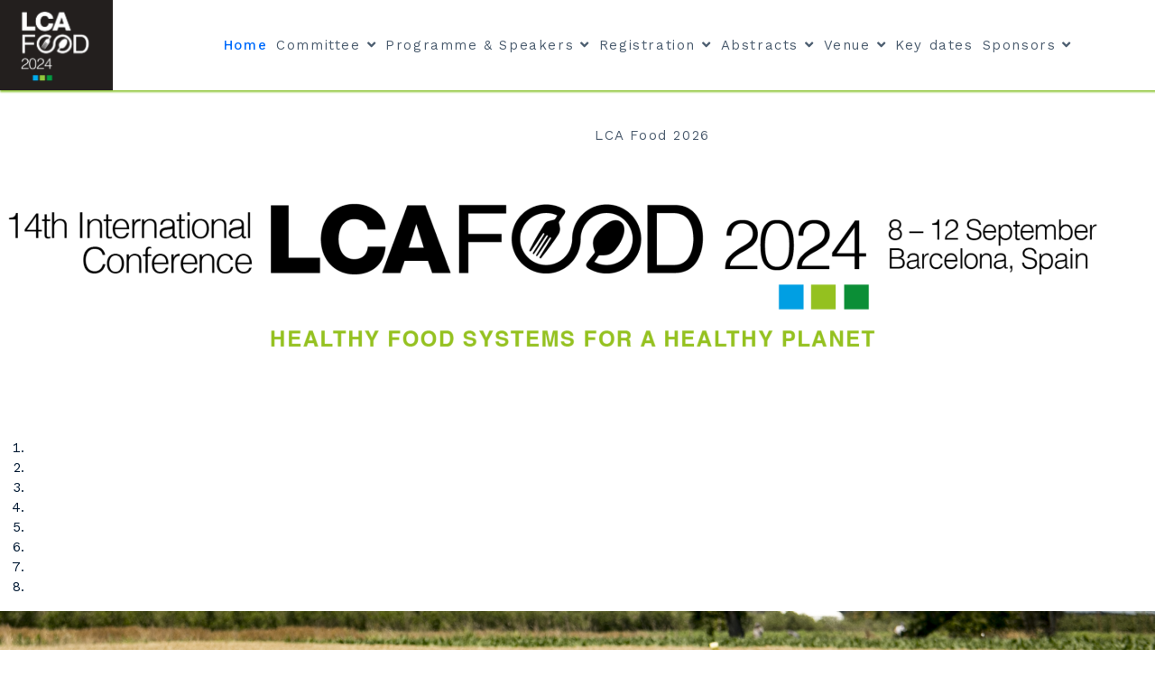

--- FILE ---
content_type: text/html; charset=utf-8
request_url: https://lcafood2024.com/
body_size: 19158
content:

<!doctype html>
<html lang="en-gb" dir="ltr">

<head>
    <meta charset="utf-8">
    <meta name="viewport" content="width=device-width, initial-scale=1, shrink-to-fit=no">
    <link rel="canonical" href="https://lcafood2024.com/">
    <meta charset="utf-8" />
	<base href="https://lcafood2024.com/" />
	<meta name="description" content="LCA Food 2024, 14th edition of the LCA Food international conference" />
	<meta name="generator" content="Helix Ultimate - The Most Popular Joomla! Template Framework." />
	<title>Home</title>
	<link href="/images/favilc.jpg" rel="shortcut icon" type="image/vnd.microsoft.icon" />
	<link href="/components/com_sppagebuilder/assets/css/font-awesome-5.min.css?39e0d58090a096acb7dc9fe41c38917d" rel="stylesheet" />
	<link href="/components/com_sppagebuilder/assets/css/font-awesome-v4-shims.css?39e0d58090a096acb7dc9fe41c38917d" rel="stylesheet" />
	<link href="/components/com_sppagebuilder/assets/css/animate.min.css?39e0d58090a096acb7dc9fe41c38917d" rel="stylesheet" />
	<link href="/components/com_sppagebuilder/assets/css/sppagebuilder.css?39e0d58090a096acb7dc9fe41c38917d" rel="stylesheet" />
	<link href="//fonts.googleapis.com/css?family=Work+Sans:100,100italic,200,200italic,300,300italic,400,400italic,500,500italic,600,600italic,700,700italic,800,800italic,900,900italic&display=swap" rel="stylesheet" />
	<link href="https://lcafood2024.com//components/com_sppagebuilder/assets/css/magnific-popup.css" rel="stylesheet" />
	<link href="/components/com_sppagebuilder/assets/css/magnific-popup.css" rel="stylesheet" />
	<link href="/plugins/system/jce/css/content.css?badb4208be409b1335b815dde676300e" rel="stylesheet" />
	<link href="//fonts.googleapis.com/css?family=Work Sans:100,100i,300,300i,400,400i,500,500i,700,700i,900,900i&subset=latin&display=swap" rel="stylesheet" media="none" onload="media=&quot;all&quot;" />
	<link href="//fonts.googleapis.com/css?family=Abhaya Libre:100,100i,300,300i,400,400i,500,500i,700,700i,900,900i&subset=sinhala&display=swap" rel="stylesheet" media="none" onload="media=&quot;all&quot;" />
	<link href="/templates/megainc/css/bootstrap.min.css" rel="stylesheet" />
	<link href="/plugins/system/helixultimate/assets/css/system-j3.min.css" rel="stylesheet" />
	<link href="/templates/megainc/css/font-awesome.min.css" rel="stylesheet" />
	<link href="/templates/megainc/css/fa-v4-shims.css" rel="stylesheet" />
	<link href="/templates/megainc/css/template.css" rel="stylesheet" />
	<link href="/templates/megainc/css/presets/preset4.css" rel="stylesheet" />
	<link href="/components/com_speasyimagegallery/assets/css/style-min.css" rel="stylesheet" />
	<link href="//use.fontawesome.com/releases/v5.15.4/css/all.css" rel="stylesheet" crossorigin="anonymous" media="all" />
	<link href="/plugins/system/cookiespolicynotificationbar/assets/css/cpnb-style.min.css" rel="stylesheet" media="all" />
	<link href="/plugins/system/cookiespolicynotificationbar/assets/css/balloon.min.css" rel="stylesheet" media="all" />
	<style>
.sp-page-builder .page-content #section-id-1558422327688{padding-top:50px;padding-right:50px;padding-bottom:109px;padding-left:50px;}@media (max-width:767px) { .sp-page-builder .page-content #section-id-1558422327688{padding-top:15px;padding-right:15px;padding-bottom:15px;padding-left:15px;} }#column-id-1558512274367{padding-top:50px;padding-right:35px;padding-bottom:35px;padding-left:35px;box-shadow:0 0 0 0 #fff;color:#ffffff;}@media (max-width:767px) { #column-id-1558512274367{padding-top:15px;padding-right:15px;padding-bottom:15px;padding-left:15px;} }#sppb-addon-wrapper-1558509715591 {margin:0px 0px 20px 0px;}#sppb-addon-1558509715591 {box-shadow:0 0 0 0 #ffffff;}#sppb-addon-1558509715591 .sppb-addon-title {font-size:27px;line-height:42px;letter-spacing:1px;font-weight:400;}@media (max-width:767px) {#sppb-addon-1558509715591 .sppb-addon-title {font-size:18px;line-height:18px;line-height:24px;}}#sppb-addon-1558509715591 h4.sppb-addon-title {margin:0px 0px 0px 0px; text-transform:none; padding:0px 0px 0px 0px; }#sppb-addon-wrapper-1689321638088 {margin:0px 0px 10px 0px;}#sppb-addon-1689321638088 {box-shadow:0 0 0 0 #ffffff;}#sppb-addon-1689321638088 .sppb-addon-title {color:#231F1E;font-size:18px;line-height:22px;}#sppb-addon-1689321638088 .sppb-icon .sppb-icon-container {box-shadow:0 0 0 0 #ffffff;display:inline-block;text-align:center;padding:0 0 0 0;color:#231F1E;border-width:0px;}#sppb-addon-1689321638088 .sppb-icon .sppb-icon-container > i {font-size:24px;width:24px;height:24px;line-height:24px;}#sppb-addon-1689321638088 .sppb-media-content .sppb-btn {margin:25px 0px 0px 0px;}#sppb-addon-1689321638088 #btn-1689321638088.sppb-btn-custom{letter-spacing:0px;}#sppb-addon-1689321638088 #btn-1689321638088.sppb-btn-custom { background-color:#0080FE; color:#FFFFFF; padding:8px 22px 10px 22px; font-size:16px;}#sppb-addon-1689321638088 #btn-1689321638088.sppb-btn-custom:hover { background-color:#de6906; color:#FFFFFF;}@media (min-width:768px) and (max-width:991px) {#sppb-addon-1689321638088 .sppb-media .sppb-media-body {width:auto;}}@media (max-width:767px) {#sppb-addon-1689321638088 .sppb-media .sppb-media-body {width:auto;}}#sppb-addon-1689321638088{transition:.3s;}#sppb-addon-1689321638088:hover{box-shadow:0 0 0 0 #ffffff;}#sppb-addon-wrapper-1689321638107 {margin:0px 0px 10px 0px;}#sppb-addon-1689321638107 {box-shadow:0 0 0 0 #ffffff;}#sppb-addon-1689321638107 .sppb-addon-title {color:#231F1E;font-size:18px;line-height:22px;}#sppb-addon-1689321638107 .sppb-icon .sppb-icon-container {box-shadow:0 0 0 0 #ffffff;display:inline-block;text-align:center;padding:0 0 0 0;color:#231F1E;border-width:0px;}#sppb-addon-1689321638107 .sppb-icon .sppb-icon-container > i {font-size:24px;width:24px;height:24px;line-height:24px;}#sppb-addon-1689321638107 .sppb-media-content .sppb-btn {margin:25px 0px 0px 0px;}#sppb-addon-1689321638107 #btn-1689321638107.sppb-btn-custom{letter-spacing:0px;}#sppb-addon-1689321638107 #btn-1689321638107.sppb-btn-custom { background-color:#0080FE; color:#FFFFFF; padding:8px 22px 10px 22px; font-size:16px;}#sppb-addon-1689321638107 #btn-1689321638107.sppb-btn-custom:hover { background-color:#de6906; color:#FFFFFF;}@media (min-width:768px) and (max-width:991px) {#sppb-addon-1689321638107 .sppb-media .sppb-media-body {width:auto;}}@media (max-width:767px) {#sppb-addon-1689321638107 .sppb-media .sppb-media-body {width:auto;}}#sppb-addon-1689321638107{transition:.3s;}#sppb-addon-1689321638107:hover{box-shadow:0 0 0 0 #ffffff;}#sppb-addon-wrapper-1689322653947 {margin:0px 0px 30px 0px;}#sppb-addon-1689322653947 {box-shadow:0 0 0 0 #ffffff;}#sppb-addon-1689322653947 .sppb-addon-title {color:#231F1E;font-size:18px;line-height:22px;}#sppb-addon-1689322653947 .sppb-icon .sppb-icon-container {box-shadow:0 0 0 0 #ffffff;display:inline-block;text-align:center;padding:0 0 0 0;color:#231F1E;border-width:0px;}#sppb-addon-1689322653947 .sppb-icon .sppb-icon-container > i {font-size:24px;width:24px;height:24px;line-height:24px;}#sppb-addon-1689322653947 .sppb-media-content .sppb-btn {margin:25px 0px 0px 0px;}#sppb-addon-1689322653947 #btn-1689322653947.sppb-btn-custom{letter-spacing:0px;}#sppb-addon-1689322653947 #btn-1689322653947.sppb-btn-custom { background-color:#0080FE; color:#FFFFFF; padding:8px 22px 10px 22px; font-size:16px;}#sppb-addon-1689322653947 #btn-1689322653947.sppb-btn-custom:hover { background-color:#de6906; color:#FFFFFF;}@media (min-width:768px) and (max-width:991px) {#sppb-addon-1689322653947 .sppb-media .sppb-media-body {width:auto;}}@media (max-width:767px) {#sppb-addon-1689322653947 .sppb-media .sppb-media-body {width:auto;}}#sppb-addon-1689322653947{transition:.3s;}#sppb-addon-1689322653947:hover{box-shadow:0 0 0 0 #ffffff;}#sppb-addon-wrapper-1689678211242 {margin:0px 0px 30px 0px;}#sppb-addon-1689678211242 {box-shadow:0 0 0 0 #ffffff;}#sppb-addon-1689678211242 .sppb-addon-title {color:#231F1E;font-size:18px;line-height:22px;}#sppb-addon-1689678211242 .sppb-icon .sppb-icon-container {box-shadow:0 0 0 0 #ffffff;display:inline-block;text-align:center;padding:0 0 0 0;color:#231F1E;border-width:0px;}#sppb-addon-1689678211242 .sppb-icon .sppb-icon-container > i {font-size:24px;width:24px;height:24px;line-height:24px;}#sppb-addon-1689678211242 .sppb-media-content .sppb-btn {margin:25px 0px 0px 0px;}#sppb-addon-1689678211242 #btn-1689678211242.sppb-btn-custom{letter-spacing:0px;}#sppb-addon-1689678211242 #btn-1689678211242.sppb-btn-custom { background-color:#0080FE; color:#FFFFFF; padding:8px 22px 10px 22px; font-size:16px;}#sppb-addon-1689678211242 #btn-1689678211242.sppb-btn-custom:hover { background-color:#de6906; color:#FFFFFF;}@media (min-width:768px) and (max-width:991px) {#sppb-addon-1689678211242 .sppb-media .sppb-media-body {width:auto;}}@media (max-width:767px) {#sppb-addon-1689678211242 .sppb-media .sppb-media-body {width:auto;}}#sppb-addon-1689678211242{transition:.3s;}#sppb-addon-1689678211242:hover{box-shadow:0 0 0 0 #ffffff;}#sppb-addon-wrapper-1716548639705 {margin:0px 0px 30px 0px;}#sppb-addon-1716548639705 {box-shadow:0 0 0 0 #ffffff;}#sppb-addon-1716548639705 .sppb-addon-title {color:#231F1E;font-size:18px;line-height:22px;}#sppb-addon-1716548639705 .sppb-icon .sppb-icon-container {box-shadow:0 0 0 0 #ffffff;display:inline-block;text-align:center;padding:0 0 0 0;color:#231F1E;border-width:0px;}#sppb-addon-1716548639705 .sppb-icon .sppb-icon-container > i {font-size:24px;width:24px;height:24px;line-height:24px;}#sppb-addon-1716548639705 .sppb-media-content .sppb-btn {margin:25px 0px 0px 0px;}#sppb-addon-1716548639705 #btn-1716548639705.sppb-btn-custom{letter-spacing:0px;}#sppb-addon-1716548639705 #btn-1716548639705.sppb-btn-custom { background-color:#0080FE; color:#FFFFFF; padding:8px 22px 10px 22px; font-size:16px;}#sppb-addon-1716548639705 #btn-1716548639705.sppb-btn-custom:hover { background-color:#de6906; color:#FFFFFF;}@media (min-width:768px) and (max-width:991px) {#sppb-addon-1716548639705 .sppb-media .sppb-media-body {width:auto;}}@media (max-width:767px) {#sppb-addon-1716548639705 .sppb-media .sppb-media-body {width:auto;}}#sppb-addon-1716548639705{transition:.3s;}#sppb-addon-1716548639705:hover{box-shadow:0 0 0 0 #ffffff;}#sppb-addon-wrapper-1700827349990 {margin:0px 0px 30px 0px;}#sppb-addon-1700827349990 {box-shadow:0 0 0 0 #ffffff;}#sppb-addon-1700827349990 .sppb-addon-title {color:#231F1E;font-size:18px;line-height:22px;}#sppb-addon-1700827349990 .sppb-icon .sppb-icon-container {box-shadow:0 0 0 0 #ffffff;display:inline-block;text-align:center;padding:0 0 0 0;color:#231F1E;border-width:0px;}#sppb-addon-1700827349990 .sppb-icon .sppb-icon-container > i {font-size:24px;width:24px;height:24px;line-height:24px;}#sppb-addon-1700827349990 .sppb-media-content .sppb-btn {margin:25px 0px 0px 0px;}#sppb-addon-1700827349990 #btn-1700827349990.sppb-btn-custom{letter-spacing:0px;}#sppb-addon-1700827349990 #btn-1700827349990.sppb-btn-custom { background-color:#0080FE; color:#FFFFFF; padding:8px 22px 10px 22px; font-size:16px;}#sppb-addon-1700827349990 #btn-1700827349990.sppb-btn-custom:hover { background-color:#de6906; color:#FFFFFF;}@media (min-width:768px) and (max-width:991px) {#sppb-addon-1700827349990 .sppb-media .sppb-media-body {width:auto;}}@media (max-width:767px) {#sppb-addon-1700827349990 .sppb-media .sppb-media-body {width:auto;}}#sppb-addon-1700827349990{transition:.3s;}#sppb-addon-1700827349990:hover{box-shadow:0 0 0 0 #ffffff;}#sppb-addon-wrapper-1700827349995 {margin:0px 0px 30px 0px;}#sppb-addon-1700827349995 {box-shadow:0 0 0 0 #ffffff;}#sppb-addon-1700827349995 .sppb-addon-title {color:#231F1E;font-size:18px;line-height:22px;}#sppb-addon-1700827349995 .sppb-icon .sppb-icon-container {box-shadow:0 0 0 0 #ffffff;display:inline-block;text-align:center;padding:0 0 0 0;color:#231F1E;border-width:0px;}#sppb-addon-1700827349995 .sppb-icon .sppb-icon-container > i {font-size:24px;width:24px;height:24px;line-height:24px;}#sppb-addon-1700827349995 .sppb-media-content .sppb-btn {margin:25px 0px 0px 0px;}#sppb-addon-1700827349995 #btn-1700827349995.sppb-btn-custom{letter-spacing:0px;}#sppb-addon-1700827349995 #btn-1700827349995.sppb-btn-custom { background-color:#0080FE; color:#FFFFFF; padding:8px 22px 10px 22px; font-size:16px;}#sppb-addon-1700827349995 #btn-1700827349995.sppb-btn-custom:hover { background-color:#de6906; color:#FFFFFF;}@media (min-width:768px) and (max-width:991px) {#sppb-addon-1700827349995 .sppb-media .sppb-media-body {width:auto;}}@media (max-width:767px) {#sppb-addon-1700827349995 .sppb-media .sppb-media-body {width:auto;}}#sppb-addon-1700827349995{transition:.3s;}#sppb-addon-1700827349995:hover{box-shadow:0 0 0 0 #ffffff;}#sppb-addon-wrapper-1722588559491 {margin:0px 0px 30px 0px;}#sppb-addon-1722588559491 {box-shadow:0 0 0 0 #ffffff;}#sppb-addon-1722588559491 .sppb-addon-title {color:#231F1E;font-size:18px;line-height:22px;}#sppb-addon-1722588559491 .sppb-icon .sppb-icon-container {box-shadow:0 0 0 0 #ffffff;display:inline-block;text-align:center;padding:0 0 0 0;color:#231F1E;border-width:0px;}#sppb-addon-1722588559491 .sppb-icon .sppb-icon-container > i {font-size:24px;width:24px;height:24px;line-height:24px;}#sppb-addon-1722588559491 .sppb-media-content .sppb-btn {margin:25px 0px 0px 0px;}#sppb-addon-1722588559491 #btn-1722588559491.sppb-btn-custom{letter-spacing:0px;}#sppb-addon-1722588559491 #btn-1722588559491.sppb-btn-custom { background-color:#0080FE; color:#FFFFFF; padding:8px 22px 10px 22px; font-size:16px;}#sppb-addon-1722588559491 #btn-1722588559491.sppb-btn-custom:hover { background-color:#de6906; color:#FFFFFF;}@media (min-width:768px) and (max-width:991px) {#sppb-addon-1722588559491 .sppb-media .sppb-media-body {width:auto;}}@media (max-width:767px) {#sppb-addon-1722588559491 .sppb-media .sppb-media-body {width:auto;}}#sppb-addon-1722588559491{transition:.3s;}#sppb-addon-1722588559491:hover{box-shadow:0 0 0 0 #ffffff;}#sppb-addon-wrapper-1689678211252 {margin:0px 0px 30px 0px;}#sppb-addon-1689678211252 {box-shadow:0 0 0 0 #ffffff;}#sppb-addon-1689678211252 .sppb-addon-title {color:#231F1E;font-size:18px;line-height:22px;}#sppb-addon-1689678211252 .sppb-icon .sppb-icon-container {box-shadow:0 0 0 0 #ffffff;display:inline-block;text-align:center;padding:0 0 0 0;color:#231F1E;border-width:0px;}#sppb-addon-1689678211252 .sppb-icon .sppb-icon-container > i {font-size:24px;width:24px;height:24px;line-height:24px;}#sppb-addon-1689678211252 .sppb-media-content .sppb-btn {margin:25px 0px 0px 0px;}#sppb-addon-1689678211252 #btn-1689678211252.sppb-btn-custom{letter-spacing:0px;}#sppb-addon-1689678211252 #btn-1689678211252.sppb-btn-custom { background-color:#0080FE; color:#FFFFFF; padding:8px 22px 10px 22px; font-size:16px;}#sppb-addon-1689678211252 #btn-1689678211252.sppb-btn-custom:hover { background-color:#de6906; color:#FFFFFF;}@media (min-width:768px) and (max-width:991px) {#sppb-addon-1689678211252 .sppb-media .sppb-media-body {width:auto;}}@media (max-width:767px) {#sppb-addon-1689678211252 .sppb-media .sppb-media-body {width:auto;}}#sppb-addon-1689678211252{transition:.3s;}#sppb-addon-1689678211252:hover{box-shadow:0 0 0 0 #ffffff;}#sppb-addon-1558510536507 {box-shadow:0 0 0 0 #ffffff;}#sppb-addon-1558510536507 #btn-1558510536507.sppb-btn-link { color:#ffffff; padding:0 0 px 0;text-decoration:none;border-radius:0;}#sppb-addon-1558510536507 .sppb-btn i {margin:0px 0px 0px 0px;}#sppb-addon-wrapper-1716477555902 {margin:0px 0px 30px 0px;}#sppb-addon-1716477555902 {box-shadow:0 0 0 0 #ffffff;}#sppb-addon-1716477555902 .sppb-divider {margin-top:0px;margin-bottom:0px;border-bottom-width:1px;border-bottom-style:solid;border-bottom-color:#009444;}@media (min-width:768px) and (max-width:991px) {#sppb-addon-1716477555902 .sppb-divider {margin-top:20px;margin-bottom:20px;}}@media (max-width:767px) {#sppb-addon-1716477555902 .sppb-divider {margin-top:10px;margin-bottom:10px;}}#column-id-1558512274368{box-shadow:0 0 0 0 #fff;}#sppb-addon-wrapper-1713950603505 {margin:0px 0px 30px 0px;}#sppb-addon-1713950603505 {box-shadow:0 0 0 0 #ffffff;}#sppb-addon-wrapper-1713950603515 {margin:0px 0px 30px 0px;}#sppb-addon-1713950603515 {box-shadow:0 0 0 0 #ffffff;}#sppb-addon-1713950603515 #btn-1713950603515.sppb-btn-custom { background-color:#8CC640; color:#FFFFFF; font-size:16px;}#sppb-addon-1713950603515 #btn-1713950603515.sppb-btn-custom:hover { background-color:#009444; color:#FFFFFF;}#sppb-addon-1713950603515 .sppb-btn i {margin:0px 0px 0px 0px;}#sppb-addon-wrapper-1558510739552 {margin:-10px 0px 5px 0px;}#sppb-addon-1558510739552 {box-shadow:0 0 0 0 #ffffff;}#sppb-addon-1558510739552 .sppb-divider {margin-top:0px;margin-bottom:0px;width:67px;border-bottom-width:1px;border-bottom-style:solid;border-bottom-color:#eeeeee;}#sppb-addon-wrapper-1558510741851 {margin:0px 0px 30px 0px;}#sppb-addon-1558510741851 {box-shadow:0 0 0 0 #ffffff;}@media (min-width:768px) and (max-width:991px) {#sppb-addon-wrapper-1558510741851 {margin-top:0px;margin-right:0px;margin-bottom:20px;margin-left:0px;}}@media (max-width:767px) {#sppb-addon-wrapper-1558510741851 {margin-top:0px;margin-right:0px;margin-bottom:10px;margin-left:0px;}}#sppb-addon-1558510741851 h3.sppb-addon-title {margin:0px 0px 0px 0px; text-transform:none; padding:0px 0px 0px 0px; }#sppb-addon-wrapper-1713950603510 {margin:0px 0px 30px 0px;}#sppb-addon-1713950603510 {box-shadow:0 0 0 0 #ffffff;}#sppb-addon-wrapper-1559025114495 {margin:0px 0px 0px 0px;}#sppb-addon-1559025114495 {box-shadow:0 0 0 0 #ffffff;}@media (min-width:768px) and (max-width:991px) {#sppb-addon-wrapper-1559025114495 {margin-top:0px;margin-right:0px;margin-bottom:0px;margin-left:0px;}}@media (max-width:767px) {#sppb-addon-wrapper-1559025114495 {margin-top:0px;margin-right:0px;margin-bottom:0px;margin-left:0px;}}#sppb-addon-wrapper-1559026651372 {margin:0px 0px 0px 0px;}#sppb-addon-1559026651372 {box-shadow:0 0 0 0 #ffffff;}@media (min-width:768px) and (max-width:991px) {#sppb-addon-wrapper-1559026651372 {margin-top:0px;margin-right:0px;margin-bottom:0px;margin-left:0px;}}@media (max-width:767px) {#sppb-addon-wrapper-1559026651372 {margin-top:0px;margin-right:0px;margin-bottom:0px;margin-left:0px;}}#sppb-addon-wrapper-1689855800378 {margin:0px 0px 30px 0px;}#sppb-addon-1689855800378 {color:rgba(0, 25, 51, 0.89);background-color:rgba(0, 173, 239, 0.2);box-shadow:0 0 0 0 #ffffff;padding:30px 30px 50px 30px;}#sppb-addon-1689855800378 a {color:#006cfc;}#sppb-addon-1689855800378 a:hover,#sppb-addon-1689855800378 a:focus,#sppb-addon-1689855800378 a:active {color:rgba(0, 173, 239, 0.2);}@media (min-width:768px) and (max-width:991px) {#sppb-addon-wrapper-1689855800378 {margin-top:0px;margin-right:0px;margin-bottom:20px;margin-left:0px;}}@media (max-width:767px) {#sppb-addon-wrapper-1689855800378 {margin-top:0px;margin-right:0px;margin-bottom:10px;margin-left:0px;}}#sppb-addon-1689855800378 .sppb-panel-heading { font-family:"Work Sans"; }#sppb-addon-1689855800378 .sppb-panel.sppb-panel-custom {background:rgba(255, 255, 255, 0);border-color:rgba(243, 240, 244, .1);border-width:0px 0px 1px 0px; border-style:solid;margin:0px 0px 0px 0px;padding:0px 0px 0px 0px;border-top-width:0;}#sppb-addon-1689855800378 .sppb-panel-group > .sppb-panel.sppb-panel-custom:first-child {border-top-width:0px;}#sppb-addon-1689855800378 .sppb-panel-custom .sppb-panel-heading {color:#001933;font-size:18px;line-height:28px;letter-spacing:0px;padding:10px 15px 10px 15px;font-weight:400;}#sppb-addon-1689855800378 .sppb-panel-custom .sppb-panel-heading .sppb-panel-title{font-size:18px;font-weight:400;}#sppb-addon-1689855800378 .sppb-panel-custom .sppb-accordion-icon-wrap {color:#001933;font-size:18px;}#sppb-addon-1689855800378 .sppb-panel-custom .sppb-panel-body {padding:15px 15px 15px 15px;border-color:rgba(243, 240, 244, .1);border-width:1px 0px 0px 0px;border-style:solid;}#sppb-addon-1689855800378 .sppb-panel-custom .sppb-panel-heading.active {color:#006cfc;}#sppb-addon-1689855800378 .sppb-panel-custom .active .sppb-accordion-icon-wrap {color:#006cfc;transform:rotate(90deg);}#sppb-addon-wrapper-1728997638576 {margin:0px 0px 30px 0px;}#sppb-addon-1728997638576 {box-shadow:0 0 0 0 #ffffff;}#sppb-addon-wrapper-1722586872125 {margin:0px 0px 30px 0px;}#sppb-addon-1722586872125 {box-shadow:0 0 0 0 #ffffff;}#sppb-addon-1722586872125 .sppb-addon-image-overlay {background-color:rgba(41, 14, 98, 0.5);}#sppb-addon-1722586872125 .sppb-addon-image-layout-caption {letter-spacing:0px;}#sppb-addon-1722586872125 .sppb-image-layout-title {margin:0px 0px 15px 0px;padding:0px 0px 0px 0px;letter-spacing:0px;}#sppb-addon-1722586872125 .sppb-addon-image-layout-text {letter-spacing:0px;}#sppb-addon-1722586872125 .sppb-addon-image-layout-content {background:-webkit-linear-gradient(225deg, #009444 0%, #33ca7b 100%) transparent;background:linear-gradient(225deg, #009444 0%, #33ca7b 100%) transparent;}#sppb-addon-1722586872125 .sppb-text-alignment {text-align:left;}#sppb-addon-1722586872125 .sppb-addon-image-layout-content .sppb-btn {margin:25px 0px 0px 0px;}#sppb-addon-1722586872125 #btn-1722586872125.sppb-btn-custom{letter-spacing:0px;}#sppb-addon-1722586872125 #btn-1722586872125.sppb-btn-custom { background-color:#00AEEF; color:#FFFFFF; padding:8px 22px 10px 22px; font-size:16px;}#sppb-addon-1722586872125 #btn-1722586872125.sppb-btn-custom:hover { background-color:#8CC63F; color:#FFFFFF;}#sppb-addon-wrapper-1724139285752 {margin:0px 0px 0px 0px;}#sppb-addon-1724139285752 {box-shadow:0px 0px 0px 0px rgba(140, 198, 63, 0.26);border-width:14px;}#sppb-addon-wrapper-1724139285770 {margin:0px 0px 30px 0px;}#sppb-addon-1724139285770 {box-shadow:0 0 0 0 #ffffff;}#sppb-addon-wrapper-1724139285765 {margin:0px 0px 30px 0px;}#sppb-addon-1724139285765 {box-shadow:0 0 0 0 #ffffff;}#sppb-addon-wrapper-1701450071454 {margin:0px 0px 10px 0px;}#sppb-addon-1701450071454 {box-shadow:0 0 0 0 #ffffff;}#sppb-addon-1701450071454 .sppb-divider {margin-top:0px;margin-bottom:0px;border-bottom-width:1px;border-bottom-style:solid;border-bottom-color:#009444;}@media (min-width:768px) and (max-width:991px) {#sppb-addon-1701450071454 .sppb-divider {margin-top:20px;margin-bottom:20px;}}@media (max-width:767px) {#sppb-addon-1701450071454 .sppb-divider {margin-top:10px;margin-bottom:10px;}}#sppb-addon-wrapper-1701449906178 {margin:0px 0px 30px 0px;}#sppb-addon-1701449906178 {box-shadow:0 0 0 0 #ffffff;}#sppb-addon-wrapper-1701450071462 {margin:0px 0px 30px 0px;}#sppb-addon-1701450071462 {box-shadow:0 0 0 0 #ffffff;}#sppb-addon-1701450071462 .sppb-divider {margin-top:0px;margin-bottom:0px;border-bottom-width:1px;border-bottom-style:solid;border-bottom-color:#009444;}@media (min-width:768px) and (max-width:991px) {#sppb-addon-1701450071462 .sppb-divider {margin-top:20px;margin-bottom:20px;}}@media (max-width:767px) {#sppb-addon-1701450071462 .sppb-divider {margin-top:10px;margin-bottom:10px;}}.sp-page-builder .page-content #section-id-1715869188217{padding:50px 0px 50px 0px;margin:0px 0px 0px 0px;box-shadow:0 0 0 0 #ffffff;}#column-id-1715869188216{box-shadow:0 0 0 0 #fff;}#sppb-addon-wrapper-1708601203608 {margin:0px 0px 30px 0px;}#sppb-addon-1708601203608 {box-shadow:0 0 0 0 #ffffff;}#sppb-addon-1708601203608 .sppb-divider {margin-top:30px;margin-bottom:30px;border-bottom-width:1px;border-bottom-style:solid;border-bottom-color:#cccccc;}@media (min-width:768px) and (max-width:991px) {#sppb-addon-1708601203608 .sppb-divider {margin-top:20px;margin-bottom:20px;}}@media (max-width:767px) {#sppb-addon-1708601203608 .sppb-divider {margin-top:10px;margin-bottom:10px;}}#sppb-addon-wrapper-1708601203591 {margin:0px 0px 30px 0px;}#sppb-addon-1708601203591 {box-shadow:0 0 0 0 #ffffff;}#sppb-addon-wrapper-1715869188211 {margin:0px 0px 30px 0px;}#sppb-addon-1715869188211 {box-shadow:0 0 0 0 #ffffff;}#sppb-addon-wrapper-1713947636521 {margin:0px 0px 30px 0px;}#sppb-addon-1713947636521 {box-shadow:0 0 0 0 #ffffff;}.sp-page-builder .page-content #section-id-1558422327997{padding-top:111px;padding-right:0px;padding-bottom:110px;padding-left:0px;margin-top:0px;margin-right:0px;margin-bottom:0px;margin-left:0px;color:#ffffff;background-image:url(/images/2023/07/18/mercado_web.jpg);background-repeat:no-repeat;background-size:cover;background-position:0 100%;}@media (max-width:767px) { .sp-page-builder .page-content #section-id-1558422327997{padding-top:40px;padding-right:0px;padding-bottom:40px;padding-left:0px;} }.sp-page-builder .page-content #section-id-1558422327997 > .sppb-row-overlay {mix-blend-mode:multiply;}#column-id-1558422327996{box-shadow:0 0 0 0 #fff;}#sppb-addon-wrapper-1558514660128 {margin:-10px 0px 5px 0px;}#sppb-addon-1558514660128 {box-shadow:0 0 0 0 #ffffff;}#sppb-addon-1558514660128 .sppb-divider {margin-top:0px;margin-bottom:0px;width:67px;border-bottom-width:1px;border-bottom-style:solid;border-bottom-color:#eeeeee;}#sppb-addon-wrapper-1558514662780 {margin:0px 0px 20px 0px;}#sppb-addon-1558514662780 {box-shadow:0 0 0 0 #ffffff;}@media (min-width:768px) and (max-width:991px) {#sppb-addon-wrapper-1558514662780 {margin-top:0px;margin-right:0px;margin-bottom:20px;margin-left:0px;}}@media (max-width:767px) {#sppb-addon-wrapper-1558514662780 {margin-top:0px;margin-right:0px;margin-bottom:10px;margin-left:0px;}}#sppb-addon-1558514662780 h3.sppb-addon-title {margin:0px 0px 0px 0px; text-transform:none; padding:0px 0px 0px 0px; }#sppb-addon-wrapper-1558422328007 {margin:0px 0px 30px 0px;}#sppb-addon-1558422328007 {box-shadow:0 0 0 0 #ffffff;}@media (min-width:768px) and (max-width:991px) {#sppb-addon-wrapper-1558422328007 {margin-top:0px;margin-right:0px;margin-bottom:20px;margin-left:0px;}}@media (max-width:767px) {#sppb-addon-wrapper-1558422328007 {margin-top:0px;margin-right:0px;margin-bottom:10px;margin-left:0px;}}#sppb-addon-1558422328007 .sppb-btn i {margin:0px 0px 0px 0px;}#column-id-1558423211797{box-shadow:0 0 0 0 #fff;}#sppb-addon-wrapper-1689322653927 {margin:0px 0px 30px 0px;}#sppb-addon-1689322653927 {box-shadow:0 0 0 0 #ffffff;}#sppb-addon-1689322653927 .sppb-countdown-number, #sppb-addon-1689322653927 .sppb-countdown-finishedtext {height:80px; line-height:80px;width:80px;font-size:36px;color:#FFFFFF;background-color:#91C73D;border-radius:4px;}#sppb-addon-1689322653927 .sppb-countdown-text {font-size:14px;}.sp-page-builder .page-content #section-id-1558423211819{padding-top:100px;padding-right:0px;padding-bottom:70px;padding-left:0px;margin-top:0px;margin-right:0px;margin-bottom:0px;margin-left:0px;}@media (max-width:767px) { .sp-page-builder .page-content #section-id-1558423211819{padding-top:30px;padding-right:0px;padding-bottom:30px;padding-left:0px;} }#column-id-1558423211818{box-shadow:0 0 0 0 #fff;}#column-id-1558517582463{box-shadow:0 0 0 0 #fff;}#sppb-addon-wrapper-1558594018847 {margin:0px 0px 30px 0px;}#sppb-addon-1558594018847 {box-shadow:0 0 0 0 #ffffff;}@media (min-width:768px) and (max-width:991px) {#sppb-addon-wrapper-1558594018847 {margin-top:0px;margin-right:0px;margin-bottom:20px;margin-left:0px;}}@media (max-width:767px) {#sppb-addon-wrapper-1558594018847 {margin-top:0px;margin-right:0px;margin-bottom:10px;margin-left:0px;}}#sppb-addon-1558594018847 .sppb-addon-testimonial-footer .sppb-addon-testimonial-client {font-size:18px;margin:0px 0px 0px 0px;font-weight:500;}#sppb-addon-1558594018847 .sppb-addon-testimonial-content-wrap img {height:32px;width:32px;margin:;}#sppb-addon-1558594018847 .sppb-addon-testimonial .fa-quote-left{ color:#EDEEF2;font-size:48px; }#sppb-addon-1558594018847 .sppb-addon-testimonial .fa-quote-right{ color:#EDEEF2;font-size:48px; }#sppb-addon-1558594018847 .sppb-addon-testimonial-rating i{ font-size:16px;margin:10px 5px 10px 5px; }@media (min-width:768px) and (max-width:991px) {#sppb-addon-1558594018847 .sppb-addon-testimonial .fa-quote-left,#sppb-addon-1558594018847 .sppb-addon-testimonial .fa-quote-right{font-size:48px;}#sppb-addon-1558594018847 .sppb-addon-testimonial-footer .sppb-addon-testimonial-client {margin:0px 0px 0px 0px;}}@media (max-width:767px) {#sppb-addon-1558594018847 .sppb-addon-testimonial .fa-quote-left,#sppb-addon-1558594018847 .sppb-addon-testimonial .fa-quote-right{font-size:48px;}#sppb-addon-1558594018847 .sppb-addon-testimonial-footer .sppb-addon-testimonial-client {font-size:14px;margin:0px 0px 0px 0px;}}#column-id-1558517582464{box-shadow:0 0 0 0 #fff;}#sppb-addon-wrapper-1558517582576 {margin:0px 0px 30px 0px;}#sppb-addon-1558517582576 {box-shadow:0 0 0 0 #ffffff;}@media (min-width:768px) and (max-width:991px) {#sppb-addon-wrapper-1558517582576 {margin-top:0px;margin-right:0px;margin-bottom:20px;margin-left:0px;}}@media (max-width:767px) {#sppb-addon-wrapper-1558517582576 {margin-top:0px;margin-right:0px;margin-bottom:10px;margin-left:0px;}}#sppb-addon-1558517582576 .sppb-addon-testimonial-footer .sppb-addon-testimonial-client {font-size:18px;margin:0px 0px 0px 0px;font-weight:500;}#sppb-addon-1558517582576 .sppb-addon-testimonial-content-wrap img {height:32px;width:32px;margin:;}#sppb-addon-1558517582576 .sppb-addon-testimonial .fa-quote-left{ color:#EDEEF2;font-size:48px; }#sppb-addon-1558517582576 .sppb-addon-testimonial .fa-quote-right{ color:#EDEEF2;font-size:48px; }#sppb-addon-1558517582576 .sppb-addon-testimonial-rating i{ font-size:16px;margin:10px 5px 10px 5px; }@media (min-width:768px) and (max-width:991px) {#sppb-addon-1558517582576 .sppb-addon-testimonial .fa-quote-left,#sppb-addon-1558517582576 .sppb-addon-testimonial .fa-quote-right{font-size:48px;}#sppb-addon-1558517582576 .sppb-addon-testimonial-footer .sppb-addon-testimonial-client {margin:0px 0px 0px 0px;}}@media (max-width:767px) {#sppb-addon-1558517582576 .sppb-addon-testimonial .fa-quote-left,#sppb-addon-1558517582576 .sppb-addon-testimonial .fa-quote-right{font-size:48px;}#sppb-addon-1558517582576 .sppb-addon-testimonial-footer .sppb-addon-testimonial-client {font-size:14px;margin:0px 0px 0px 0px;}}#column-id-1558517582465{box-shadow:0 0 0 0 #fff;}#sppb-addon-wrapper-1558594018850 {margin:0px 0px 30px 0px;}#sppb-addon-1558594018850 {box-shadow:0 0 0 0 #ffffff;}@media (min-width:768px) and (max-width:991px) {#sppb-addon-wrapper-1558594018850 {margin-top:0px;margin-right:0px;margin-bottom:20px;margin-left:0px;}}@media (max-width:767px) {#sppb-addon-wrapper-1558594018850 {margin-top:0px;margin-right:0px;margin-bottom:10px;margin-left:0px;}}#sppb-addon-1558594018850 .sppb-addon-testimonial-footer .sppb-addon-testimonial-client {font-size:18px;margin:0px 0px 0px 0px;font-weight:500;}#sppb-addon-1558594018850 .sppb-addon-testimonial-content-wrap img {height:32px;width:32px;margin:;}#sppb-addon-1558594018850 .sppb-addon-testimonial .fa-quote-left{ color:#EDEEF2;font-size:48px; }#sppb-addon-1558594018850 .sppb-addon-testimonial .fa-quote-right{ color:#EDEEF2;font-size:48px; }#sppb-addon-1558594018850 .sppb-addon-testimonial-rating i{ font-size:16px;margin:10px 5px 10px 5px; }@media (min-width:768px) and (max-width:991px) {#sppb-addon-1558594018850 .sppb-addon-testimonial .fa-quote-left,#sppb-addon-1558594018850 .sppb-addon-testimonial .fa-quote-right{font-size:48px;}#sppb-addon-1558594018850 .sppb-addon-testimonial-footer .sppb-addon-testimonial-client {margin:0px 0px 0px 0px;}}@media (max-width:767px) {#sppb-addon-1558594018850 .sppb-addon-testimonial .fa-quote-left,#sppb-addon-1558594018850 .sppb-addon-testimonial .fa-quote-right{font-size:48px;}#sppb-addon-1558594018850 .sppb-addon-testimonial-footer .sppb-addon-testimonial-client {font-size:14px;margin:0px 0px 0px 0px;}}#column-id-1558517582466{box-shadow:0 0 0 0 #fff;}.sppb-addon-article .sppb-article-info-wrap h3{font-family: 'Work Sans', sans-serif;text-decoration: none;}
body.preset-white #sp-header .logo {
	background-color: #231F1E;
}
.secondary-bg {
	background-color: #00ADEF;
}
.primary-bg-op5 {
	background-color: rgba(0, 173, 239, 0.2);
}
#sp-bottom-top .sppb-btn.sppb-btn-default, .sppb-btn.sppb-btn-default {
	color: #91C73D;
}
.sppb-addon-testimonial .sppb-addon-content {
	border-left: 3px solid #91C73D;
}
body.preset-white .sppb-addon-testimonial:hover .sppb-addon-content {
	border-left-color: #00ADEF;
}
#sp-header {
	box-shadow: 2px 0px 2px 2px rgb(145, 199, 61);
}
@media (max-width: 1440px) {
  .sp-megamenu-parent > li:not(:last-child) {
    margin-right: 10px;
  }
}body{font-family: 'Work Sans', sans-serif;font-size: 15px;text-decoration: none;}
@media (max-width:767px){body{font-size: 13px;}
}
h1{font-family: 'Abhaya Libre', sans-serif;font-size: 60px;text-decoration: none;}
@media (min-width:768px) and (max-width:991px){h1{font-size: 45px;}
}
@media (max-width:767px){h1{font-size: 35px;}
}
h2{font-family: 'Work Sans', sans-serif;font-size: 27px;text-decoration: none;}
@media (max-width:767px){h2{font-size: 18px;}
}
h3{font-family: 'Abhaya Libre', sans-serif;font-size: 44px;text-decoration: none;}
@media (max-width:767px){h3{font-size: 26px;}
}
h4{font-family: 'Work Sans', sans-serif;font-size: 18px;text-decoration: none;}
@media (min-width:768px) and (max-width:991px){h4{font-size: 16px;}
}
@media (max-width:767px){h4{font-size: 14px;}
}
.sp-megamenu-parent > li > a, .sp-megamenu-parent > li > span, .sp-megamenu-parent .sp-dropdown li.sp-menu-item > a{font-family: 'Work Sans', sans-serif;font-size: 15px;text-decoration: none;}
@media (max-width:767px){.sp-megamenu-parent > li > a, .sp-megamenu-parent > li > span, .sp-megamenu-parent .sp-dropdown li.sp-menu-item > a{font-size: 13px;}
}
.step-arrow .step-number{font-family: 'Abhaya Libre', sans-serif;text-decoration: none;}
.logo-image {height:90px;}.logo-image-phone {height:90px;}#sp-header{ padding:0px 45px 0px 0px; }#sp-bottom{ background-color:#049A41; }

/* BEGIN: Cookies Policy Notification Bar - J! system plugin (Powered by: Web357.com) */
.cpnb-outer { border-color: rgba(76, 175, 65, 1); }
.cpnb-outer.cpnb-div-position-top { border-bottom-width: 1px; }
.cpnb-outer.cpnb-div-position-bottom { border-top-width: 1px; }
.cpnb-outer.cpnb-div-position-top-left, .cpnb-outer.cpnb-div-position-top-right, .cpnb-outer.cpnb-div-position-bottom-left, .cpnb-outer.cpnb-div-position-bottom-right { border-width: 1px; }
.cpnb-message { color: #ffffff; }
.cpnb-message a { color: #000000 }
.cpnb-button, .cpnb-button-ok, .cpnb-m-enableAllButton { -webkit-border-radius: 2px; -moz-border-radius: 2px; border-radius: 2px; font-size: 11px; color: #ffffff; background-color: rgba(76, 175, 65, 1); }
.cpnb-button:hover, .cpnb-button:focus, .cpnb-button-ok:hover, .cpnb-button-ok:focus, .cpnb-m-enableAllButton:hover, .cpnb-m-enableAllButton:focus { color: #ffffff; background-color: rgba(76, 175, 65, 0.5); }
.cpnb-button-decline, .cpnb-button-delete, .cpnb-button-decline-modal, .cpnb-m-DeclineAllButton { color: #ffffff; background-color: rgba(175, 38, 20, 1); }
.cpnb-button-decline:hover, .cpnb-button-decline:focus, .cpnb-button-delete:hover, .cpnb-button-delete:focus, .cpnb-button-decline-modal:hover, .cpnb-button-decline-modal:focus, .cpnb-m-DeclineAllButton:hover, .cpnb-m-DeclineAllButton:focus { color: #ffffff; background-color: rgba(175, 38, 20, 0.5); }
.cpnb-button-cancel, .cpnb-button-reload, .cpnb-button-cancel-modal { color: #ffffff; background-color: rgba(128, 128, 0, 1); }
.cpnb-button-cancel:hover, .cpnb-button-cancel:focus, .cpnb-button-reload:hover, .cpnb-button-reload:focus, .cpnb-button-cancel-modal:hover, .cpnb-button-cancel-modal:focus { color: #ffffff; background-color: rgba(128, 128, 0, 0.5); }
.cpnb-button-settings, .cpnb-button-settings-modal { color: #ffffff; background-color: rgba(23, 204, 232, 1); }
.cpnb-button-settings:hover, .cpnb-button-settings:focus, .cpnb-button-settings-modal:hover, .cpnb-button-settings-modal:focus { color: #ffffff; background-color: rgba(23, 204, 232, 0.5); }
.cpnb-button-more-default, .cpnb-button-more-modal { color: #ffffff; background-color: rgba(123, 138, 139, 1); }
.cpnb-button-more-default:hover, .cpnb-button-more-modal:hover, .cpnb-button-more-default:focus, .cpnb-button-more-modal:focus { color: #ffffff; background-color: rgba(105, 118, 119, 0.5); }
.cpnb-m-SaveChangesButton { color: #ffffff; background-color: rgba(23, 204, 232, 1); }
.cpnb-m-SaveChangesButton:hover, .cpnb-m-SaveChangesButton:focus { color: #ffffff; background-color: rgba(23, 204, 232, 0.5); }
@media only screen and (max-width: 600px) {
.cpnb-left-menu-toggle::after, .cpnb-left-menu-toggle-button {
content: "Categories";
}
}
/* END: Cookies Policy Notification Bar - J! system plugin (Powered by: Web357.com) */

	</style>
	<script type="application/json" class="joomla-script-options new">{"csrf.token":"e89c0ab4f0af166f470b48971540b313","data":{"breakpoints":{"tablet":991,"mobile":480},"header":{"stickyOffset":"100"}},"system.paths":{"root":"","base":""}}</script>
	<script src="/media/jui/js/jquery.min.js?961823064aba4a7b32fc2b9cab238004"></script>
	<script src="/media/jui/js/jquery-noconflict.js?961823064aba4a7b32fc2b9cab238004"></script>
	<script src="/media/jui/js/jquery-migrate.min.js?961823064aba4a7b32fc2b9cab238004"></script>
	<script src="/components/com_sppagebuilder/assets/js/jquery.parallax.js?39e0d58090a096acb7dc9fe41c38917d"></script>
	<script src="/components/com_sppagebuilder/assets/js/sppagebuilder.js?39e0d58090a096acb7dc9fe41c38917d" defer></script>
	<script src="https://lcafood2024.com//components/com_sppagebuilder/assets/js/jquery.magnific-popup.min.js"></script>
	<script src="/components/com_sppagebuilder/assets/js/jquery.magnific-popup.min.js"></script>
	<script src="/components/com_sppagebuilder/assets/js/jquery.countdown.min.js"></script>
	<script src="/templates/megainc/js/bootstrap.bundle.min.js"></script>
	<script src="/templates/megainc/js/main.js"></script>
	<script src="/components/com_speasyimagegallery/assets/js/script-min.js"></script>
	<script src="/components/com_speasyimagegallery/assets/js/speasygallery-main.js"></script>
	<script src="/media/system/js/core.js?961823064aba4a7b32fc2b9cab238004"></script>
	<script src="/plugins/system/cookiespolicynotificationbar/assets/js/cookies-policy-notification-bar.min.js"></script>
	<script>
;(function ($) {
	$.ajaxSetup({
		headers: {
			'X-CSRF-Token': Joomla.getOptions('csrf.token')
		}
	});
})(jQuery);jQuery(document).ready(function($){'use strict';
				if('show' === 'hide') {
					$( '#sppb-addon-1689855800378' + ' .sppb-addon-accordion .sppb-panel-heading').removeClass('active');
				} else {
					$( '#sppb-addon-1689855800378' + ' .sppb-addon-accordion .sppb-panel-heading').addClass('active');
				}
				$( '#sppb-addon-1689855800378' + ' .sppb-addon-accordion .sppb-panel-collapse').show();
			});jQuery(function($){
			var addon_id = '#sppb-addon-'+'1689322653927';
			//console.log(addon_id +' .sppb-addon-countdown .sppb-countdown-timer');
			$( addon_id +' .sppb-addon-countdown .sppb-countdown-timer').each(function () {
					var cdDateFormate = '2024/09/08' + ' ' + '09:00';
					//console.log(cdDateFormate);
					$(this).countdown(cdDateFormate, function (event) {
							$(this).html(event.strftime('<div class="sppb-countdown-days sppb-col-xs-6 sppb-col-sm-3 sppb-text-center"><span class="sppb-countdown-number">%-D</span><span class="sppb-countdown-text">%!D: ' + 'Day' + ',' + 'Days' + ';</span></div><div class="sppb-countdown-hours sppb-col-xs-6 sppb-col-sm-3 sppb-text-center"><span class="sppb-countdown-number">%H</span><span class="sppb-countdown-text">%!H: ' + 'Hour' + ',' + 'Hours' + ';</span></div><div class="sppb-countdown-minutes sppb-col-xs-6 sppb-col-sm-3 sppb-text-center"><span class="sppb-countdown-number">%M</span><span class="sppb-countdown-text">%!M:' + 'Minute' + ',' + 'Minutes' + ';</span></div><div class="sppb-countdown-seconds sppb-col-xs-6 sppb-col-sm-3 sppb-text-center"><span class="sppb-countdown-number">%S</span><span class="sppb-countdown-text">%!S:' + 'Second' + ',' + 'Seconds' + ';</span></div>'))
							.on('finish.countdown', function () {
									$(this).html('<div class="sppb-countdown-finishedtext-wrap sppb-col-xs-12 sppb-col-sm-12 sppb-text-center"><h3 class="sppb-countdown-finishedtext">' + 'Finally we are here' + '</h3></div>');
							});
					});
			});
		})template="megainc";

// BEGIN: Cookies Policy Notification Bar - J! system plugin (Powered by: Web357.com)
var cpnb_config = {"w357_joomla_caching":"0","w357_position":"bottom","w357_show_close_x_icon":"1","w357_hide_after_time":"yes","w357_duration":"60","w357_animate_duration":"1000","w357_limit":"0","w357_message":"YOUR PRIVACY IS IMPORTANT FOR US\u003Cbr\/\u003EWe use cookies to improve your experience on our website. A.Click below to consent to the use of this technology. You can change your mind and change your consent choices at any time by returning to this site. ","w357_display_ok_btn":"1","w357_buttonText":"Ok, I\u0027ve understood!","w357_display_decline_btn":"1","w357_buttonDeclineText":"Decline","w357_display_cancel_btn":"1","w357_buttonCancelText":"Cancel","w357_display_settings_btn":"1","w357_buttonSettingsText":"Settings","w357_buttonMoreText":"More Info","w357_buttonMoreLink":"","w357_display_more_info_btn":"1","w357_fontColor":"#ffffff","w357_linkColor":"#000000","w357_fontSize":"12px","w357_backgroundColor":"rgba(170, 170, 170, 1)","w357_borderWidth":"1","w357_body_cover":"0","w357_overlay_state":"0","w357_overlay_color":"rgba(10, 10, 10, 0.3)","w357_height":"auto","w357_cookie_name":"cookiesDirective","w357_link_target":"_self","w357_popup_width":"800","w357_popup_height":"600","w357_customText":"\u003Ch1\u003ECookies Policy\u003C\/h1\u003E\r\n\u003Chr \/\u003E\r\n\u003Ch3\u003EGeneral Use\u003C\/h3\u003E\r\n\u003Cp\u003EWe use cookies, tracking pixels and related technologies on our website. Cookies are small data files that are served by our platform and stored on your device. Our site uses cookies dropped by us or third parties for a variety of purposes including to operate and personalize the website. Also, cookies may also be used to track how you use the site to target ads to you on other websites.\u003C\/p\u003E\r\n\u003Ch3\u003EThird Parties\u003C\/h3\u003E\r\n\u003Cp\u003EOur website employs the use the various third-party services. Through the use of our website, these services may place anonymous cookies on the Visitor\u0027s browser and may send their own cookies to the Visitor\u0027s cookie file. Some of these services include but are not limited to: Google, Facebook, Twitter, Adroll, MailChimp, Sucuri, Intercom and other social networks, advertising agencies, security firewalls, analytics companies and service providers. These services may also collect and use anonymous identifiers such as IP Address, HTTP Referrer, Unique Device Identifier and other non-personally identifiable information and server logs.\u003C\/p\u003E\r\n\u003Chr \/\u003E","w357_more_info_btn_type":"custom_text","w357_blockCookies":"1","w357_autoAcceptAfterScrolling":"0","w357_numOfScrolledPixelsBeforeAutoAccept":"300","w357_reloadPageAfterAccept":"0","w357_enableConfirmationAlerts":"0","w357_enableConfirmationAlertsForAcceptBtn":0,"w357_enableConfirmationAlertsForDeclineBtn":0,"w357_enableConfirmationAlertsForDeleteBtn":0,"w357_confirm_allow_msg":"Performing this action will enable all cookies set by this website. Are you sure that you want to enable all cookies on this website?","w357_confirm_delete_msg":"Performing this action will remove all cookies set by this website. Are you sure that you want to disable and delete all cookies from your browser?","w357_show_in_iframes":"0","w357_shortcode_is_enabled_on_this_page":0,"w357_base_url":"https:\/\/lcafood2024.com\/","w357_current_url":"https:\/\/lcafood2024.com\/","w357_always_display":"0","w357_show_notification_bar":true,"w357_expiration_cookieSettings":"365","w357_expiration_cookieAccept":"365","w357_expiration_cookieDecline":"180","w357_expiration_cookieCancel":"3","w357_accept_button_class_notification_bar":"cpnb-accept-btn","w357_decline_button_class_notification_bar":"cpnb-decline-btn","w357_cancel_button_class_notification_bar":"cpnb-cancel-btn","w357_settings_button_class_notification_bar":"cpnb-settings-btn","w357_moreinfo_button_class_notification_bar":"cpnb-moreinfo-btn","w357_accept_button_class_notification_bar_modal_window":"cpnb-accept-btn-m","w357_decline_button_class_notification_bar_modal_window":"cpnb-decline-btn-m","w357_save_button_class_notification_bar_modal_window":"cpnb-save-btn-m","w357_buttons_ordering":"[\u0022ok\u0022,\u0022decline\u0022,\u0022cancel\u0022,\u0022settings\u0022,\u0022moreinfo\u0022]"};
// END: Cookies Policy Notification Bar - J! system plugin (Powered by: Web357.com)


// BEGIN: Cookies Policy Notification Bar - J! system plugin (Powered by: Web357.com)
var cpnb_cookiesCategories = {"cookie_categories_group0":{"cookie_category_id":"required-cookies","cookie_category_name":"Cookies funcionales","cookie_category_description":"Las cookies requeridas o funcionales se relacionan con la funcionalidad de nuestros sitios web y nos permiten mejorar el servicio que le ofrecemos a través de nuestros sitios web, por ejemplo, al permitirle llevar información a través de las páginas de nuestro sitio web para evitar que tenga que volver a ingresar información, o reconociendo sus preferencias cuando regrese a nuestro sitio web.","cookie_category_checked_by_default":"2","cookie_category_status":"1"},"cookie_categories_group1":{"cookie_category_id":"analytical-cookies","cookie_category_name":"Cookies Analíticas","cookie_category_description":"Las cookies analíticas nos permiten reconocer y contar el número de visitantes de nuestro sitio web, ver cómo se mueven los visitantes por el sitio web cuando lo están utilizando y registrar qué contenido ven los espectadores y qué les interesa. Esto nos ayuda a determinar con qué frecuencia se visitan las páginas y los anuncios y para determinar las áreas más populares de nuestro sitio web. Esto nos ayuda a mejorar el servicio que le ofrecemos al ayudarnos a asegurarnos de que nuestros usuarios encuentren la información que buscan, al proporcionar datos demográficos anónimos a terceros para orientar la publicidad de manera más adecuada para usted y al rastrear la éxito de las campañas publicitarias en nuestro sitio web.","cookie_category_checked_by_default":"1","cookie_category_status":"1"},"cookie_categories_group2":{"cookie_category_id":"social-media-cookies","cookie_category_name":"Redes Sociales","cookie_category_description":"Estas cookies le permiten compartir contenido del sitio web con plataformas de redes sociales (por ejemplo, Facebook, Twitter, Instagram). No tenemos control sobre estas cookies, ya que son establecidas por las propias plataformas de redes sociales.","cookie_category_checked_by_default":"1","cookie_category_status":"1"},"cookie_categories_group3":{"cookie_category_id":"targeted-advertising-cookies","cookie_category_name":"Targeted Advertising Cookies","cookie_category_description":"Advertising and targeting cookies are used to deliver advertisements more relevant to you, but can also limit the number of times you see an advertisement and be used to chart the effectiveness of an ad campaign by tracking users’ clicks. They can also provide security in transactions. They are usually placed by third-party advertising networks with a website operator’s permission but can be placed by the operator themselves. They can remember that you have visited a website, and this information can be shared with other organizations, including other advertisers. They cannot determine who you are though, as the data collected is never linked to your profile. ","cookie_category_checked_by_default":"1","cookie_category_status":"0"}};
// END: Cookies Policy Notification Bar - J! system plugin (Powered by: Web357.com)


// BEGIN: Cookies Policy Notification Bar - J! system plugin (Powered by: Web357.com)
var cpnb_manager = {"w357_m_modalState":"1","w357_m_floatButtonState":"1","w357_m_floatButtonPosition":"bottom_left","w357_m_HashLink":"cookies","w357_m_modal_menuItemSelectedBgColor":"rgba(200, 200, 200, 1)","w357_m_saveChangesButtonColorAfterChange":"rgba(76, 175, 65, 1)","w357_m_floatButtonIconSrc":"https:\/\/lcafood2024.com\/media\/plg_system_cookiespolicynotificationbar\/icons\/cpnb-cookies-manager-icon-1-64x64.png","w357_m_FloatButtonIconType":"fontawesome_icon","w357_m_FloatButtonIconFontAwesomeName":"fas fa-cookie-bite","w357_m_FloatButtonIconFontAwesomeSize":"fa-lg","w357_m_FloatButtonIconFontAwesomeColor":"rgba(61, 47, 44, 0.84)","w357_m_FloatButtonIconUikitName":"cog","w357_m_FloatButtonIconUikitSize":"1","w357_m_FloatButtonIconUikitColor":"rgba(61, 47, 44, 0.84)","w357_m_floatButtonText":"Cookies Manager","w357_m_modalHeadingText":"Advanced Cookie Settings","w357_m_checkboxText":"Habilitado","w357_m_lockedText":"(Locked)","w357_m_EnableAllButtonText":"Allow All Cookies","w357_m_DeclineAllButtonText":"Decline All Cookies","w357_m_SaveChangesButtonText":"Save Settings","w357_m_confirmationAlertRequiredCookies":"These cookies are strictly necessary for this website. You can\u0027t disable this category of cookies. Thank you for understanding!"};
// END: Cookies Policy Notification Bar - J! system plugin (Powered by: Web357.com)

	</script>
	<meta property="og:title" content="Home" />
	<meta property="og:type" content="website" />
	<meta property="og:url" content="https://lcafood2024.com/" />
	<meta property="og:site_name" content="14th edition of the LCA Food international conference" />
	<meta name="twitter:card" content="summary" />
	<meta name="twitter:site" content="14th edition of the LCA Food international conference" />

<!-- BEGIN: Google Analytics -->
<script>
  window.dataLayer = window.dataLayer || [];
  function gtag(){dataLayer.push(arguments);}
  gtag('js', new Date());

  gtag('config', 'UA-111426514-1');
</script>

<!-- END: Google Analytics -->
</head>

<body class="site helix-ultimate hu com-sppagebuilder view-page layout-default task-none itemid-101 en-gb ltr sticky-header layout-fluid offcanvas-init offcanvs-position-right preset-white">
    
    <div class="body-wrapper">
        <div class="body-innerwrapper">
                        
<header id="sp-header" >

				
	
<div class="row">
	<div id="sp-logo" class="col-6 col-sm-4 col-lg-2 "><div class="sp-column  d-flex align-items-center"><div class="logo"><a href="/"><img class="logo-image" src="/images/logocuadradonegro.jpg" alt="14th edition of the LCA Food international conference"></a></div></div></div><div id="sp-menu" class="col-2 col-sm-6 col-lg-10 "><div class="sp-column  d-flex align-items-center justify-content-end"><nav class="sp-megamenu-wrapper" role="navigation"><a id="offcanvas-toggler" aria-label="Navigation" class="offcanvas-toggler-right d-block d-lg-none" href="#"><i class="fa fa-bars" aria-hidden="true" title="Navigation"></i></a><ul class="sp-megamenu-parent menu-animation-fade-down d-none d-lg-block"><li class="sp-menu-item current-item active"><a aria-current="page"  href="/" >Home</a></li><li class="sp-menu-item sp-has-child"><a   href="#" >Committee</a><div class="sp-dropdown sp-dropdown-main sp-menu-right" style="width: 240px;"><div class="sp-dropdown-inner"><ul class="sp-dropdown-items"><li class="sp-menu-item"><a   href="/committee/scientific-committee" >Scientific committee</a></li><li class="sp-menu-item"><a   href="/committee/local-organising-committee" >Local organising committee</a></li><li class="sp-menu-item"><a   href="/committee/interview" >Interviews</a></li></ul></div></div></li><li class="sp-menu-item sp-has-child"><a   href="#" >Programme &amp; Speakers</a><div class="sp-dropdown sp-dropdown-main sp-menu-right" style="width: 240px;"><div class="sp-dropdown-inner"><ul class="sp-dropdown-items"><li class="sp-menu-item"><a   href="/programme/programme" >Programme</a></li><li class="sp-menu-item"><a   href="/programme/speakers" >Speakers</a></li><li class="sp-menu-item"><a   href="/programme/short-courses-special-sessions" >Short courses - Special sessions</a></li><li class="sp-menu-item"><a   href="/programme/visit-to-irta-s-facilities" >Visit to IRTA's facilities</a></li><li class="sp-menu-item"><a   href="/programme/book-of-abstracts" >Book of Abstracts</a></li><li class="sp-menu-item"><a   href="/programme/press-kit-in-spanish-and-catalan" >Press kit (in Spanish and Catalan)</a></li></ul></div></div></li><li class="sp-menu-item sp-has-child"><a   href="#" >Registration</a><div class="sp-dropdown sp-dropdown-main sp-menu-right" style="width: 240px;"><div class="sp-dropdown-inner"><ul class="sp-dropdown-items"><li class="sp-menu-item"><a   href="/registration/registration-4" >Registration fees</a></li></ul></div></div></li><li class="sp-menu-item sp-has-child"><a   href="#" >Abstracts</a><div class="sp-dropdown sp-dropdown-main sp-menu-right" style="width: 240px;"><div class="sp-dropdown-inner"><ul class="sp-dropdown-items"><li class="sp-menu-item"><a   href="/abstracts/abstracts-guidelines" >Abstract guidelines and submission</a></li><li class="sp-menu-item"><a   href="/abstracts/topics" >Topics </a></li><li class="sp-menu-item"><a   href="/abstracts/guidelines-for-presentation" >Guidelines for presentation</a></li></ul></div></div></li><li class="sp-menu-item sp-has-child"><a   href="#" >Venue</a><div class="sp-dropdown sp-dropdown-main sp-menu-right" style="width: 240px;"><div class="sp-dropdown-inner"><ul class="sp-dropdown-items"><li class="sp-menu-item"><a   href="/venue/venue-2" >Venue </a></li><li class="sp-menu-item"><a   href="/venue/about-barcelona" >About Barcelona </a></li><li class="sp-menu-item"><a   href="/venue/maplc" >Map</a></li><li class="sp-menu-item"><a   href="/venue/accommodation" >Accommodation</a></li></ul></div></div></li><li class="sp-menu-item"><a   href="/key-dates" >Key dates</a></li><li class="sp-menu-item sp-has-child"><a   href="#" >Sponsors</a><div class="sp-dropdown sp-dropdown-main sp-menu-right" style="width: 240px;"><div class="sp-dropdown-inner"><ul class="sp-dropdown-items"><li class="sp-menu-item"><a   href="/sponsors/sponsors" >Our sponsors</a></li><li class="sp-menu-item"><a   href="/sponsors/become-a-sponsor" >Become a sponsor</a></li></ul></div></div></li><li class="sp-menu-item"><a   href="/lca-food-2026" >LCA Food 2026</a></li></ul></nav></div></div></div>
				
</header>
<section id="sp-section-2" >

				
	
<div class="row">
	<div id="sp-title" class="col-lg-12 "><div class="sp-column "><div class="sp-module "><div class="sp-module-content"><div class="mod-sppagebuilder  sp-page-builder" data-module_id="119">
	<div class="page-content">
		<div id="section-id-1689670502247" class="sppb-section" ><div class="sppb-container-inner"><div class="sppb-row"><div class="sppb-col-md-12" id="column-wrap-id-1689670502246"><div id="column-id-1689670502246" class="sppb-column" ><div class="sppb-column-addons"><div id="sppb-addon-wrapper-1689670502250" class="sppb-addon-wrapper" ><div id="sppb-addon-1689670502250" class="clearfix "     ><div class="sppb-addon sppb-addon-single-image sppb-text-center "><div class="sppb-addon-content"><div class="sppb-addon-single-image-container"><img class="sppb-img-responsive" src="/images/2023/09/13/logo-con-fechas1245.png"  alt="logo-con-fechas1245.png" title=""   loading="lazy"></div></div></div><style type="text/css">#sppb-addon-wrapper-1689670502250 {
margin:0px 0px 0px 0px;}
#sppb-addon-1689670502250 {
	box-shadow: 0 0 0 0 #ffffff;
}
#sppb-addon-1689670502250 {
}
#sppb-addon-1689670502250.sppb-element-loaded {
}
@media (min-width: 768px) and (max-width: 991px) {#sppb-addon-1689670502250 {}}@media (max-width: 767px) {#sppb-addon-1689670502250 {}}</style><style type="text/css">#sppb-addon-1689670502250 img{}@media (min-width: 768px) and (max-width: 991px) {#sppb-addon-1689670502250 img{}}@media (max-width: 767px) {#sppb-addon-1689670502250 img{}}</style></div></div><div id="sppb-addon-wrapper-1689853638895" class="sppb-addon-wrapper" ><div id="sppb-addon-1689853638895" class="clearfix "     ><div id="sppb-carousel-1689853638895" data-interval="5000" class="sppb-carousel sppb-slide" data-sppb-ride="sppb-carousel"><ol class="sppb-carousel-indicators"><li data-sppb-target="#sppb-carousel-1689853638895"  class="active"  data-sppb-slide-to="0"></li>
<li data-sppb-target="#sppb-carousel-1689853638895"   data-sppb-slide-to="1"></li>
<li data-sppb-target="#sppb-carousel-1689853638895"   data-sppb-slide-to="2"></li>
<li data-sppb-target="#sppb-carousel-1689853638895"   data-sppb-slide-to="3"></li>
<li data-sppb-target="#sppb-carousel-1689853638895"   data-sppb-slide-to="4"></li>
<li data-sppb-target="#sppb-carousel-1689853638895"   data-sppb-slide-to="5"></li>
<li data-sppb-target="#sppb-carousel-1689853638895"   data-sppb-slide-to="6"></li>
<li data-sppb-target="#sppb-carousel-1689853638895"   data-sppb-slide-to="7"></li>
</ol><div class="sppb-carousel-inner sppb-text-center"><div class="sppb-item sppb-item-16898536388950  sppb-item-has-bg active"><img src="/images/2023/07/20/460_1.jpg" alt=""><div class="sppb-carousel-item-inner"><div class="sppb-carousel-caption"><div class="sppb-carousel-text"></div></div></div></div><div class="sppb-item sppb-item-16898536388951  sppb-item-has-bg"><img src="/images/2023/07/20/460_peces.jpg" alt=""><div class="sppb-carousel-item-inner"><div class="sppb-carousel-caption"><div class="sppb-carousel-text"></div></div></div></div><div class="sppb-item sppb-item-16898536388952  sppb-item-has-bg"><img src="/images/2023/07/20/460_trigo.jpg" alt=""><div class="sppb-carousel-item-inner"><div class="sppb-carousel-caption"><div class="sppb-carousel-text"></div></div></div></div><div class="sppb-item sppb-item-16898536388953  sppb-item-has-bg"><img src="/images/2023/07/20/460_mercado.jpg" alt=""><div class="sppb-carousel-item-inner"><div class="sppb-carousel-caption"><div class="sppb-carousel-text"></div></div></div></div><div class="sppb-item sppb-item-16898536388954  sppb-item-has-bg"><img src="/images/2023/07/20/460_raspita.jpg" alt=""><div class="sppb-carousel-item-inner"><div class="sppb-carousel-caption"><div class="sppb-carousel-text"></div></div></div></div><div class="sppb-item sppb-item-16898536388955  sppb-item-has-bg"><img src="/images/2023/07/20/460_bibe.jpg" alt=""><div class="sppb-carousel-item-inner"><div class="sppb-carousel-caption"><div class="sppb-carousel-text"></div></div></div></div><div class="sppb-item sppb-item-16898536388956  sppb-item-has-bg"><img src="/images/2023/07/20/460_ovejas.jpg" alt=""><div class="sppb-carousel-item-inner"><div class="sppb-carousel-caption"><div class="sppb-carousel-text"></div></div></div></div><div class="sppb-item sppb-item-16898536388957  sppb-item-has-bg"><img src="/images/2023/07/20/460_mercado2.jpg" alt=""><div class="sppb-carousel-item-inner"><div class="sppb-carousel-caption"><div class="sppb-carousel-text"></div></div></div></div></div></div><style type="text/css">#sppb-addon-wrapper-1689853638895 {
margin:0px 0px 0px 0px;}
#sppb-addon-1689853638895 {
	box-shadow: 0 0 0 0 #ffffff;
}
#sppb-addon-1689853638895 {
}
#sppb-addon-1689853638895.sppb-element-loaded {
}
@media (min-width: 768px) and (max-width: 991px) {#sppb-addon-1689853638895 {}}@media (max-width: 767px) {#sppb-addon-1689853638895 {}}</style><style type="text/css">#sppb-addon-1689853638895 .sppb-item-16898536388950 .sppb-carousel-caption h2 {padding:  0px 0px 0px 0px;
margin:  0px 0px 0px 0px;
}#sppb-addon-1689853638895 .sppb-item-16898536388950 .sppb-carousel-caption .sppb-carousel-content{font-size:16px;line-height:24px;color:#fff;padding:  20px 0px 30px 0px;
margin:  0px 0px 0px 0px;
}@media (min-width: 768px) and (max-width: 991px) {#sppb-addon-1689853638895 .sppb-item-16898536388950 .sppb-carousel-caption h2 {font-size:36px;line-height:46px;padding:  0px 0px 0px 0px;
margin:  0px 0px 0px 0px;
}#sppb-addon-1689853638895 .sppb-item-16898536388950 .sppb-carousel-caption .sppb-carousel-content{font-size:14px;line-height:22px;padding:  15px 0px 20px 0px;
margin:  0px 0px 0px 0px;
}}@media (max-width: 767px) {#sppb-addon-1689853638895 .sppb-item-16898536388950 .sppb-carousel-caption h2{font-size:16px;line-height:20px;padding:  0px 0px 0px 0px;
margin:  0px 0px 0px 0px;
}#sppb-addon-1689853638895 .sppb-item-16898536388950 .sppb-carousel-caption .sppb-carousel-content{font-size:12px;line-height:16px;padding:  10px 0px 10px 0px;
margin:  0px 0px 0px 0px;
}}#sppb-addon-1689853638895 .sppb-item-16898536388951 .sppb-carousel-caption h2 {padding:  0px 0px 0px 0px;
margin:  0px 0px 0px 0px;
}#sppb-addon-1689853638895 .sppb-item-16898536388951 .sppb-carousel-caption .sppb-carousel-content{font-size:16px;line-height:24px;color:#fff;padding:  20px 0px 30px 0px;
margin:  0px 0px 0px 0px;
}@media (min-width: 768px) and (max-width: 991px) {#sppb-addon-1689853638895 .sppb-item-16898536388951 .sppb-carousel-caption h2 {font-size:36px;line-height:46px;padding:  0px 0px 0px 0px;
margin:  0px 0px 0px 0px;
}#sppb-addon-1689853638895 .sppb-item-16898536388951 .sppb-carousel-caption .sppb-carousel-content{font-size:14px;line-height:22px;padding:  15px 0px 20px 0px;
margin:  0px 0px 0px 0px;
}}@media (max-width: 767px) {#sppb-addon-1689853638895 .sppb-item-16898536388951 .sppb-carousel-caption h2{font-size:16px;line-height:20px;padding:  0px 0px 0px 0px;
margin:  0px 0px 0px 0px;
}#sppb-addon-1689853638895 .sppb-item-16898536388951 .sppb-carousel-caption .sppb-carousel-content{font-size:12px;line-height:16px;padding:  10px 0px 10px 0px;
margin:  0px 0px 0px 0px;
}}#sppb-addon-1689853638895 .sppb-item-16898536388952 .sppb-carousel-caption h2 {padding:  0px 0px 0px 0px;
margin:  0px 0px 0px 0px;
}#sppb-addon-1689853638895 .sppb-item-16898536388952 .sppb-carousel-caption .sppb-carousel-content{font-size:16px;line-height:24px;color:#fff;padding:  20px 0px 30px 0px;
margin:  0px 0px 0px 0px;
}@media (min-width: 768px) and (max-width: 991px) {#sppb-addon-1689853638895 .sppb-item-16898536388952 .sppb-carousel-caption h2 {font-size:36px;line-height:46px;padding:  0px 0px 0px 0px;
margin:  0px 0px 0px 0px;
}#sppb-addon-1689853638895 .sppb-item-16898536388952 .sppb-carousel-caption .sppb-carousel-content{font-size:14px;line-height:22px;padding:  15px 0px 20px 0px;
margin:  0px 0px 0px 0px;
}}@media (max-width: 767px) {#sppb-addon-1689853638895 .sppb-item-16898536388952 .sppb-carousel-caption h2{font-size:16px;line-height:20px;padding:  0px 0px 0px 0px;
margin:  0px 0px 0px 0px;
}#sppb-addon-1689853638895 .sppb-item-16898536388952 .sppb-carousel-caption .sppb-carousel-content{font-size:12px;line-height:16px;padding:  10px 0px 10px 0px;
margin:  0px 0px 0px 0px;
}}#sppb-addon-1689853638895 .sppb-item-16898536388953 .sppb-carousel-caption h2 {padding:  0px 0px 0px 0px;
margin:  0px 0px 0px 0px;
}#sppb-addon-1689853638895 .sppb-item-16898536388953 .sppb-carousel-caption .sppb-carousel-content{font-size:16px;line-height:24px;color:#fff;padding:  20px 0px 30px 0px;
margin:  0px 0px 0px 0px;
}@media (min-width: 768px) and (max-width: 991px) {#sppb-addon-1689853638895 .sppb-item-16898536388953 .sppb-carousel-caption h2 {font-size:36px;line-height:46px;padding:  0px 0px 0px 0px;
margin:  0px 0px 0px 0px;
}#sppb-addon-1689853638895 .sppb-item-16898536388953 .sppb-carousel-caption .sppb-carousel-content{font-size:14px;line-height:22px;padding:  15px 0px 20px 0px;
margin:  0px 0px 0px 0px;
}}@media (max-width: 767px) {#sppb-addon-1689853638895 .sppb-item-16898536388953 .sppb-carousel-caption h2{font-size:16px;line-height:20px;padding:  0px 0px 0px 0px;
margin:  0px 0px 0px 0px;
}#sppb-addon-1689853638895 .sppb-item-16898536388953 .sppb-carousel-caption .sppb-carousel-content{font-size:12px;line-height:16px;padding:  10px 0px 10px 0px;
margin:  0px 0px 0px 0px;
}}#sppb-addon-1689853638895 .sppb-item-16898536388954 .sppb-carousel-caption h2 {padding:  0px 0px 0px 0px;
margin:  0px 0px 0px 0px;
}#sppb-addon-1689853638895 .sppb-item-16898536388954 .sppb-carousel-caption .sppb-carousel-content{font-size:16px;line-height:24px;color:#fff;padding:  20px 0px 30px 0px;
margin:  0px 0px 0px 0px;
}@media (min-width: 768px) and (max-width: 991px) {#sppb-addon-1689853638895 .sppb-item-16898536388954 .sppb-carousel-caption h2 {font-size:36px;line-height:46px;padding:  0px 0px 0px 0px;
margin:  0px 0px 0px 0px;
}#sppb-addon-1689853638895 .sppb-item-16898536388954 .sppb-carousel-caption .sppb-carousel-content{font-size:14px;line-height:22px;padding:  15px 0px 20px 0px;
margin:  0px 0px 0px 0px;
}}@media (max-width: 767px) {#sppb-addon-1689853638895 .sppb-item-16898536388954 .sppb-carousel-caption h2{font-size:16px;line-height:20px;padding:  0px 0px 0px 0px;
margin:  0px 0px 0px 0px;
}#sppb-addon-1689853638895 .sppb-item-16898536388954 .sppb-carousel-caption .sppb-carousel-content{font-size:12px;line-height:16px;padding:  10px 0px 10px 0px;
margin:  0px 0px 0px 0px;
}}#sppb-addon-1689853638895 .sppb-item-16898536388955 .sppb-carousel-caption h2 {padding:  0px 0px 0px 0px;
margin:  0px 0px 0px 0px;
}#sppb-addon-1689853638895 .sppb-item-16898536388955 .sppb-carousel-caption .sppb-carousel-content{font-size:16px;line-height:24px;color:#fff;padding:  20px 0px 30px 0px;
margin:  0px 0px 0px 0px;
}@media (min-width: 768px) and (max-width: 991px) {#sppb-addon-1689853638895 .sppb-item-16898536388955 .sppb-carousel-caption h2 {font-size:36px;line-height:46px;padding:  0px 0px 0px 0px;
margin:  0px 0px 0px 0px;
}#sppb-addon-1689853638895 .sppb-item-16898536388955 .sppb-carousel-caption .sppb-carousel-content{font-size:14px;line-height:22px;padding:  15px 0px 20px 0px;
margin:  0px 0px 0px 0px;
}}@media (max-width: 767px) {#sppb-addon-1689853638895 .sppb-item-16898536388955 .sppb-carousel-caption h2{font-size:16px;line-height:20px;padding:  0px 0px 0px 0px;
margin:  0px 0px 0px 0px;
}#sppb-addon-1689853638895 .sppb-item-16898536388955 .sppb-carousel-caption .sppb-carousel-content{font-size:12px;line-height:16px;padding:  10px 0px 10px 0px;
margin:  0px 0px 0px 0px;
}}#sppb-addon-1689853638895 .sppb-item-16898536388956 .sppb-carousel-caption h2 {padding:  0px 0px 0px 0px;
margin:  0px 0px 0px 0px;
}#sppb-addon-1689853638895 .sppb-item-16898536388956 .sppb-carousel-caption .sppb-carousel-content{font-size:16px;line-height:24px;color:#fff;padding:  20px 0px 30px 0px;
margin:  0px 0px 0px 0px;
}@media (min-width: 768px) and (max-width: 991px) {#sppb-addon-1689853638895 .sppb-item-16898536388956 .sppb-carousel-caption h2 {font-size:36px;line-height:46px;padding:  0px 0px 0px 0px;
margin:  0px 0px 0px 0px;
}#sppb-addon-1689853638895 .sppb-item-16898536388956 .sppb-carousel-caption .sppb-carousel-content{font-size:14px;line-height:22px;padding:  15px 0px 20px 0px;
margin:  0px 0px 0px 0px;
}}@media (max-width: 767px) {#sppb-addon-1689853638895 .sppb-item-16898536388956 .sppb-carousel-caption h2{font-size:16px;line-height:20px;padding:  0px 0px 0px 0px;
margin:  0px 0px 0px 0px;
}#sppb-addon-1689853638895 .sppb-item-16898536388956 .sppb-carousel-caption .sppb-carousel-content{font-size:12px;line-height:16px;padding:  10px 0px 10px 0px;
margin:  0px 0px 0px 0px;
}}#sppb-addon-1689853638895 .sppb-item-16898536388957 .sppb-carousel-caption h2 {padding:  0px 0px 0px 0px;
margin:  0px 0px 0px 0px;
}#sppb-addon-1689853638895 .sppb-item-16898536388957 .sppb-carousel-caption .sppb-carousel-content{font-size:16px;line-height:24px;color:#fff;padding:  20px 0px 30px 0px;
margin:  0px 0px 0px 0px;
}@media (min-width: 768px) and (max-width: 991px) {#sppb-addon-1689853638895 .sppb-item-16898536388957 .sppb-carousel-caption h2 {font-size:36px;line-height:46px;padding:  0px 0px 0px 0px;
margin:  0px 0px 0px 0px;
}#sppb-addon-1689853638895 .sppb-item-16898536388957 .sppb-carousel-caption .sppb-carousel-content{font-size:14px;line-height:22px;padding:  15px 0px 20px 0px;
margin:  0px 0px 0px 0px;
}}@media (max-width: 767px) {#sppb-addon-1689853638895 .sppb-item-16898536388957 .sppb-carousel-caption h2{font-size:16px;line-height:20px;padding:  0px 0px 0px 0px;
margin:  0px 0px 0px 0px;
}#sppb-addon-1689853638895 .sppb-item-16898536388957 .sppb-carousel-caption .sppb-carousel-content{font-size:12px;line-height:16px;padding:  10px 0px 10px 0px;
margin:  0px 0px 0px 0px;
}}#sppb-addon-1689853638895 .sppb-carousel-inner > .sppb-item{-webkit-transition-duration: 600ms; transition-duration: 600ms;}</style></div></div></div></div></div></div></div></div><style type="text/css">.sp-page-builder .page-content #section-id-1557381165736{padding-top:0px;padding-right:0px;padding-bottom:0px;padding-left:0px;margin-top:0px;margin-right:0px;margin-bottom:0px;margin-left:0px;}@media (min-width:768px) and (max-width:991px) { .sp-page-builder .page-content #section-id-1557381165736{padding-top:60px;padding-right:0px;padding-bottom:40px;padding-left:0px;} }@media (max-width:767px) { .sp-page-builder .page-content #section-id-1557381165736{padding-top:40px;padding-right:0px;padding-bottom:30px;padding-left:0px;} }#column-id-1557381165735{box-shadow:0 0 0 0 #fff;}.sp-page-builder .page-content #section-id-1689670502247{padding-top:0px;padding-right:0px;padding-bottom:0px;padding-left:0px;margin-top:0px;margin-right:0px;margin-bottom:0px;margin-left:0px;box-shadow:0 0 0 0 #ffffff;}#column-id-1689670502246{box-shadow:0 0 0 0 #fff;}</style>	</div>
</div>
</div></div></div></div></div>
				
</section>
<section id="sp-main-body" >

				
	
<div class="row">
	
<main id="sp-component" class="col-lg-12 ">
	<div class="sp-column ">
		<div id="system-message-container" aria-live="polite">
			</div>


		
		
<div id="sp-page-builder" class="sp-page-builder  page-1">

	
	<div class="page-content">
				<div id="section-id-1558422327688" class="sppb-section" ><div class="sppb-container-inner"><div class="sppb-row"><div class="sppb-col-md-3" id="column-wrap-id-1558512274367"><div id="column-id-1558512274367" class="sppb-column secondary-bg featured-work-col" ><div class="sppb-column-addons"><div id="sppb-addon-wrapper-1558509715591" class="sppb-addon-wrapper" ><div id="sppb-addon-1558509715591" class="clearfix "     ><div class="sppb-addon sppb-addon-header sppb-text-left"><h4 class="sppb-addon-title">Key dates </h4></div></div></div><div id="sppb-addon-wrapper-1689321638088" class="sppb-addon-wrapper" ><div id="sppb-addon-1689321638088" class="clearfix "     ><div class="sppb-addon sppb-addon-feature sppb-text-left "><div class="sppb-addon-content sppb-text-left"><div class="sppb-media"><div class="pull-left"><div class="sppb-icon"><span class="sppb-icon-container" aria-label="September 2023"><i class="far fa-calendar" aria-hidden="true"></i></span></div></div><div class="sppb-media-body"><div class="sppb-media-content"><h2 class="sppb-addon-title sppb-feature-box-title sppb-media-heading"><del>September 2023</h2><div class="sppb-addon-text"><p style="text-align: justify;">- First call for abstracts and topical discussion sessions<br />- Start early bird registration</p></div></div></div></div></div></div></div></div><div id="sppb-addon-wrapper-1689321638107" class="sppb-addon-wrapper" ><div id="sppb-addon-1689321638107" class="clearfix "     ><div class="sppb-addon sppb-addon-feature sppb-text-left "><div class="sppb-addon-content sppb-text-left"><div class="sppb-media"><div class="pull-left"><div class="sppb-icon"><span class="sppb-icon-container" aria-label="20 February 2024"><i class="far fa-calendar" aria-hidden="true"></i></span></div></div><div class="sppb-media-body"><div class="sppb-media-content"><h2 class="sppb-addon-title sppb-feature-box-title sppb-media-heading"><del>20 February 2024</h2><div class="sppb-addon-text"><p><span style="color: #99cc00; font-size: 12pt;"><em><strong>NEW</strong> </em></span>Deadline for abstract submission</p></div></div></div></div></div></div></div></div><div id="sppb-addon-wrapper-1689322653947" class="sppb-addon-wrapper" ><div id="sppb-addon-1689322653947" class="clearfix "     ><div class="sppb-addon sppb-addon-feature sppb-text-left "><div class="sppb-addon-content sppb-text-left"><div class="sppb-media"><div class="pull-left"><div class="sppb-icon"><span class="sppb-icon-container" aria-label="24 April – 6 May 2024"><i class="far fa-calendar" aria-hidden="true"></i></span></div></div><div class="sppb-media-body"><div class="sppb-media-content"><h2 class="sppb-addon-title sppb-feature-box-title sppb-media-heading"><del>24 April – 6 May 2024</h2><div class="sppb-addon-text"><p>Notification of acceptance to authors</p></div></div></div></div></div></div></div></div><div id="sppb-addon-wrapper-1689678211242" class="sppb-addon-wrapper" ><div id="sppb-addon-1689678211242" class="clearfix "     ><div class="sppb-addon sppb-addon-feature sppb-text-left "><div class="sppb-addon-content sppb-text-left"><div class="sppb-media"><div class="pull-left"><div class="sppb-icon"><span class="sppb-icon-container" aria-label="14 June 2024, 23:59 CEST"><i class="far fa-calendar" aria-hidden="true"></i></span></div></div><div class="sppb-media-body"><div class="sppb-media-content"><h2 class="sppb-addon-title sppb-feature-box-title sppb-media-heading"><del>14 June 2024, 23:59 CEST</h2><div class="sppb-addon-text"><p><span style="color: #99cc00; font-size: 12pt;"><em><strong>NEW</strong> </em></span>Deadline&nbsp;for early bird registration and registration of authors (including payment)</p></div></div></div></div></div></div></div></div><div id="sppb-addon-wrapper-1716548639705" class="sppb-addon-wrapper" ><div id="sppb-addon-1716548639705" class="clearfix "     ><div class="sppb-addon sppb-addon-feature sppb-text-left "><div class="sppb-addon-content sppb-text-left"><div class="sppb-media"><div class="pull-left"><div class="sppb-icon"><span class="sppb-icon-container" aria-label="14 June 2024, 23:59 CEST"><i class="far fa-calendar" aria-hidden="true"></i></span></div></div><div class="sppb-media-body"><div class="sppb-media-content"><h2 class="sppb-addon-title sppb-feature-box-title sppb-media-heading"><del>14 June 2024, 23:59 CEST</h2><div class="sppb-addon-text"><p style="text-align: left;">Revised abstract submission deadline (poster and oral presentations)</p></div></div></div></div></div></div></div></div><div id="sppb-addon-wrapper-1700827349990" class="sppb-addon-wrapper" ><div id="sppb-addon-1700827349990" class="clearfix "     ><div class="sppb-addon sppb-addon-feature sppb-text-left "><div class="sppb-addon-content sppb-text-left"><div class="sppb-media"><div class="pull-left"><div class="sppb-icon"><span class="sppb-icon-container" aria-label="31 July 2024"><i class="far fa-calendar" aria-hidden="true"></i></span></div></div><div class="sppb-media-body"><div class="sppb-media-content"><h2 class="sppb-addon-title sppb-feature-box-title sppb-media-heading"><del>31 July 2024</del></h2><div class="sppb-addon-text"><p>End of late registration</p></div></div></div></div></div></div></div></div><div id="sppb-addon-wrapper-1700827349995" class="sppb-addon-wrapper" ><div id="sppb-addon-1700827349995" class="clearfix "     ><div class="sppb-addon sppb-addon-feature sppb-text-left "><div class="sppb-addon-content sppb-text-left"><div class="sppb-media"><div class="pull-left"><div class="sppb-icon"><span class="sppb-icon-container" aria-label="1 August 2024"><i class="far fa-calendar" aria-hidden="true"></i></span></div></div><div class="sppb-media-body"><div class="sppb-media-content"><h2 class="sppb-addon-title sppb-feature-box-title sppb-media-heading"><del>1 August 2024</del></h2><div class="sppb-addon-text"><p>LAST CALL -&gt;Start walk-in registration until reaching capacity limit</p></div></div></div></div></div></div></div></div><div id="sppb-addon-wrapper-1722588559491" class="sppb-addon-wrapper" ><div id="sppb-addon-1722588559491" class="clearfix "     ><div class="sppb-addon sppb-addon-feature sppb-text-left "><div class="sppb-addon-content sppb-text-left"><div class="sppb-media"><div class="pull-left"><div class="sppb-icon"><span class="sppb-icon-container" aria-label="31 August 2024"><i class="far fa-calendar" aria-hidden="true"></i></span></div></div><div class="sppb-media-body"><div class="sppb-media-content"><h2 class="sppb-addon-title sppb-feature-box-title sppb-media-heading"><del>31 August 2024</del></h2><div class="sppb-addon-text"><p>Conference registration deadline</p></div></div></div></div></div></div></div></div><div id="sppb-addon-wrapper-1689678211252" class="sppb-addon-wrapper" ><div id="sppb-addon-1689678211252" class="clearfix "     ><div class="sppb-addon sppb-addon-feature sppb-text-left "><div class="sppb-addon-content sppb-text-left"><div class="sppb-media"><div class="pull-left"><div class="sppb-icon"><span class="sppb-icon-container" aria-label="August 2024"><i class="far fa-calendar" aria-hidden="true"></i></span></div></div><div class="sppb-media-body"><div class="sppb-media-content"><h2 class="sppb-addon-title sppb-feature-box-title sppb-media-heading"><del>August 2024</del></h2><div class="sppb-addon-text"><p>Book of abstracts available online</p></div></div></div></div></div></div></div></div><div id="sppb-addon-wrapper-1558510536507" class="sppb-addon-wrapper" ><div id="sppb-addon-1558510536507" class="clearfix "     ><div class="sppb-text-right"><a rel="noopener noreferrer" target="_blank" href="https://www.lcafood2024.com/index.php/key-dates" id="btn-1558510536507" class="sppb-btn  sppb-btn-link sppb-btn-rounded">See All Dates</a></div></div></div><div id="sppb-addon-wrapper-1716477555902" class="sppb-addon-wrapper" ><div id="sppb-addon-1716477555902" class="clearfix "     ><div class="sppb-addon-divider-wrap "><div class="sppb-divider sppb-divider-border "></div></div></div></div></div></div></div><div class="sppb-col-md-6" id="column-wrap-id-1558512274368"><div id="column-id-1558512274368" class="sppb-column" ><div class="sppb-column-addons"><div id="sppb-addon-wrapper-1713950603505" class="sppb-addon-wrapper" ><div id="sppb-addon-1713950603505" class="clearfix "     ><div class="sppb-addon sppb-addon-video "><div class="sppb-video-block sppb-embed-responsive sppb-embed-responsive-16by9"><iframe class="sppb-embed-responsive-item" src="//www.youtube.com/embed/CJOi749dk_k?iv_load_policy=3&rel=1"  webkitAllowFullScreen mozallowfullscreen allowFullScreen loading="lazy"></iframe></div></div></div></div><div id="sppb-addon-wrapper-1713950603515" class="sppb-addon-wrapper" ><div id="sppb-addon-1713950603515" class="clearfix "     ><div class="sppb-text-center"><a rel="noopener noreferrer" target="_blank" href="https://www.lcafood2024.com/committee/interview" id="btn-1713950603515" class="sppb-btn  sppb-btn-custom sppb-btn-xlg sppb-btn-block sppb-btn-rounded"> Interview with the Chair of the Congress, Montse Núñez</a></div></div></div><div id="sppb-addon-wrapper-1558510739552" class="sppb-addon-wrapper" ><div id="sppb-addon-1558510739552" class="clearfix "     ><div class="sppb-addon-divider-wrap "><div class="sppb-divider sppb-divider-border "></div></div></div></div><div id="sppb-addon-wrapper-1558510741851" class="sppb-addon-wrapper" ><div id="sppb-addon-1558510741851" class="clearfix "     ><div class="sppb-addon sppb-addon-header sppb-text-left"><h3 class="sppb-addon-title">Welcome letter</h3></div></div></div><div id="sppb-addon-wrapper-1713950603510" class="sppb-addon-wrapper" ><div id="sppb-addon-1713950603510" class="clearfix "     ><div class="sppb-addon sppb-addon-text-block  "><div class="sppb-addon-content"><p style="text-align: justify;">You are cordially invited to join the 14<sup>th</sup> edition of the LCA Food international conference, which will be held from 8 – 12 September 2024 in Barcelona, Spain.&nbsp;&nbsp;</p>
<p style="text-align: justify;">The LCA food conference is pioneering discussions and exchange on sustainability in food systems since the mid 90’s and takes place biennially, alternating between Europe and other continents. Over the almost 30 years of its history, the conference has become the world’s leading forum on the topic of sustainable food. It reunites hundreds of environmental professionals from multiple sectors (academia, private sector, public bodies, etc.) to share and advance food LCAs and related tools.&nbsp;</p>
<p style="text-align: justify;">If you are an enthusiast about measuring and improving the sustainability of food systems, want to maintain and expand your network, get to know IRTA, and enjoy the Barcelona experience, the LCA Food 2024 conference is “the” event for you.&nbsp;&nbsp;&nbsp;</p></div></div></div></div><div id="sppb-addon-wrapper-1689855800378" class="sppb-addon-wrapper" ><div id="sppb-addon-1689855800378" class="clearfix "     ><div class="sppb-addon sppb-addon-accordion "><div class="sppb-addon-content"><div class="sppb-panel-group"><div class="sppb-panel sppb-panel-custom"><div class="sppb-panel-heading active sppb-accordion-icon-position-right" id="sppb-ac-heading-1689855800378-key-0" aria-expanded="true" aria-controls="sppb-ac-content-1689855800378-key-0"><span class="sppb-accordion-icon-wrap" aria-label="Context of the current edition"><i class="fa fa-chevron-right" aria-hidden="true"></i> </span><span class="sppb-panel-title" aria-label="Context of the current edition">Context of the current edition </span></div><div id="sppb-ac-content-1689855800378-key-0" class="sppb-panel-collapse" aria-labelledby="sppb-ac-heading-1689855800378-key-0"><div class="sppb-panel-body"><div id="sppb-addon-wrapper-1559025114495" class="sppb-addon-wrapper" ><div id="sppb-addon-1559025114495" class="clearfix "     ><div class="sppb-addon sppb-addon-text-block  "><div class="sppb-addon-content"><p><span style="font-size: 12pt; color: #009444;"><em><strong><span class="NormalTextRun SCXW181284896 BCX0" data-ccp-charstyle="ui-provider">Healthy</span><span class="NormalTextRun SCXW181284896 BCX0" data-ccp-charstyle="ui-provider"> </span><span class="NormalTextRun SCXW181284896 BCX0" data-ccp-charstyle="ui-provider">food</span><span class="NormalTextRun SCXW181284896 BCX0" data-ccp-charstyle="ui-provider"> </span><span class="NormalTextRun SCXW181284896 BCX0" data-ccp-charstyle="ui-provider">systems</span><span class="NormalTextRun SCXW181284896 BCX0" data-ccp-charstyle="ui-provider"> for a </span><span class="NormalTextRun SCXW181284896 BCX0" data-ccp-charstyle="ui-provider">healthy</span><span class="NormalTextRun SCXW181284896 BCX0" data-ccp-charstyle="ui-provider"> </span><span class="NormalTextRun SCXW181284896 BCX0" data-ccp-charstyle="ui-provider">diet</span></strong></em></span></p>
<p>Diets are much more than food; they are culture, identity, and a lifestyle, to the point that “we are what we eat”. Across the world, there has been a change away from traditional diets, characterised by high consumption of seasonal and local plant-based foods, grains, and fruits, towards a homogeneous, global diet made of processed foods high in calories, sugar, and animal fat, and sedentary lifestyles. This “nutrition transition” is highly relevant because modern diets have been related to negative effects on the health of people and the planet. Particularly, overconsumption of unhealthy food options has led to an increase in chronic, non-communicable diseases and obesity, even in children. Furthermore, overconsuming food requires producing more of it, resulting in significant environmental and social impacts as well as a large amount of food lost and wasted before it reaches consumers. Also, as the global diet Westernises, concern for the world’s food security and sovereignty is growing. In this context, it is essential to take action at all levels to further transform food systems to more sustainable and healthier systems, while simultaneously respecting local eating tradition and culture.</p>
<p style="text-align: justify;">Life cycle sustainability assessment (LCSA = LCA + Life Cycle Costing + Social LCA) is an approach that applies systems thinking, identifying all processes along value chains that matter from environmental, social, and economic perspectives. It is a powerful tool to critically measure the sustainability of current food systems and help them improve their ability to build a healthy planet, in which food systems are a source of health for people and a guarantee of a future planet Earth for all.</p></div></div></div></div></div></div></div><div class="sppb-panel sppb-panel-custom"><div class="sppb-panel-heading sppb-accordion-icon-position-right" id="sppb-ac-heading-1689855800378-key-1" aria-expanded="false" aria-controls="sppb-ac-content-1689855800378-key-1"><span class="sppb-accordion-icon-wrap" aria-label="Why host the LCA Food conference in Spain"><i class="fa fa-chevron-right" aria-hidden="true"></i> </span><span class="sppb-panel-title" aria-label="Why host the LCA Food conference in Spain">Why host the LCA Food conference in Spain </span></div><div id="sppb-ac-content-1689855800378-key-1" class="sppb-panel-collapse" style="display: none;" aria-labelledby="sppb-ac-heading-1689855800378-key-1"><div class="sppb-panel-body"><div id="sppb-addon-wrapper-1559026651372" class="sppb-addon-wrapper" ><div id="sppb-addon-1559026651372" class="clearfix "     ><div class="sppb-addon sppb-addon-text-block  "><div class="sppb-addon-content"><p>Spain is, along with other nearby countries, the cradle of the Mediterranean diet, which is usually considered one of the best in the world. Based on fruit, vegetables, healthy fats, pulses, and lean meat and incorporating specific cooking methods, it has a positive impact on human health and the planet compared to prevailing Westernised diets. Spain is also Europe’s orchard, being one of the largest producers of fruits and vegetables for export, which indicates the strategic importance of the agricultural sector for the economic, territorial, social, and environmental development of the country.</p>
<p>Nevertheless, current food consumption and production trends in Spain need improvement: many Spaniards have turned their back on the Mediterranean diet and eat more than they should. Moreover, intensive crop and livestock production has led to many unresolved environmental and social impacts that need to be addressed urgently.</p>
<p style="text-align: justify;">The LCA food community in Spain is mature, large, and always growing. We use LCA to address the challenges of our food systems and contribute to improve the method to better represent critical aspects in the country, including but not limited to water scarcity, soil quality, and nutrient pollution.</p>
<p style="text-align: justify;">So, we hope to see you in Spain to help us celebrate this 14th edition of the LCA Food conference.</p></div></div></div></div></div></div></div></div></div></div></div></div><div id="sppb-addon-wrapper-1728997638576" class="sppb-addon-wrapper" ><div id="sppb-addon-1728997638576" class="clearfix "     ><div class="sppb-addon sppb-addon-video "><div class="sppb-video-block sppb-embed-responsive sppb-embed-responsive-16by9"><iframe class="sppb-embed-responsive-item" src="//www.youtube.com/embed/b4NERz6xfKs?iv_load_policy=3&rel=1"  webkitAllowFullScreen mozallowfullscreen allowFullScreen loading="lazy"></iframe></div></div></div></div></div></div></div><div class="sppb-col-md-3" id="column-wrap-id-1694610379192"><div id="column-id-1694610379192" class="sppb-column" ><div class="sppb-column-addons"><div id="sppb-addon-wrapper-1722586872125" class="sppb-addon-wrapper" ><div id="sppb-addon-1722586872125" class="clearfix "     ><div class="sppb-addon-image-layouts"><div class="sppb-addon-content"><div class="sppb-addon-image-layout-wrap image-layout-preset-style-collage"><div class="sppb-row"><div class="sppb-col-sm-6"><div class="sppb-addon-image-layout-image image-fit"><a  href="https://www.lcafood2024.com/programme/book-of-abstracts"><img class="sppb-img-responsive image-fit" src="https://lcafood2024.com/images/2024/08/02/portada_libro.png" alt=""    loading="lazy"></a></div></div><div class="sppb-col-sm-6 collage-content-vertical-center"><div class="sppb-addon-image-layout-content sppb-text-alignment"><a href="https://www.lcafood2024.com/programme/book-of-abstracts" id="btn-1722586872125" class="sppb-btn  sppb-btn-custom sppb-btn-square">View</a></div></div></div></div></div></div></div></div><div id="sppb-addon-wrapper-1724139285752" class="sppb-addon-wrapper" ><div id="sppb-addon-1724139285752" class="clearfix "     ><div class="sppb-addon sppb-addon-text-block  "><div class="sppb-addon-content"><p><em><strong><span style="font-size: 12pt;">Organized by:</span></strong></em></p></div></div></div></div><div id="sppb-addon-wrapper-1724139285770" class="sppb-addon-wrapper" ><div id="sppb-addon-1724139285770" class="clearfix "     ><div class="sppb-addon sppb-addon-single-image sppb-text-center "><div class="sppb-addon-content"><div class="sppb-addon-single-image-container"><img class="sppb-img-responsive" src="/images/2024/08/20/irtageneralitat.fw.png"  alt="Image" title=""   loading="lazy"></div></div></div></div></div><div id="sppb-addon-wrapper-1724139285765" class="sppb-addon-wrapper" ><div id="sppb-addon-1724139285765" class="clearfix "     ><div class="sppb-addon sppb-addon-single-image sppb-text-center "><div class="sppb-addon-content"><div class="sppb-addon-single-image-container"><img class="sppb-img-responsive" src="/images/2024/08/20/ub.png"  alt="Image" title=""   loading="lazy"></div></div></div></div></div><div id="sppb-addon-wrapper-1701450071454" class="sppb-addon-wrapper" ><div id="sppb-addon-1701450071454" class="clearfix "     ><div class="sppb-addon-divider-wrap "><div class="sppb-divider sppb-divider-border "></div></div></div></div><div id="sppb-addon-wrapper-1701449906178" class="sppb-addon-wrapper" ><div id="sppb-addon-1701449906178" class="clearfix "     ><div class="sppb-addon sppb-addon-text-block sppb-text-center "><div class="sppb-addon-content"><p class="" style="text-align: center;"><strong>Follow us on our social media!</strong></p>
<p style="text-align: left;"><a href="https://www.linkedin.com/company/lca-food-2024/?viewAsMember=true"><img src="https://static.vecteezy.com/system/resources/previews/018/930/587/non_2x/linkedin-logo-linkedin-icon-transparent-free-png.png" alt="logotipo de linkedin png, icono de linkedin png transparente 18930587 PNG" width="61" height="61" style="display: block; margin-left: auto; margin-right: auto;" /></a>&nbsp;&nbsp;<a href="https://twitter.com/LCAFOOD2024"><img src="https://upload.wikimedia.org/wikipedia/commons/c/ce/X_logo_2023.svg" alt="Archivo:X logo 2023.svg - Wikipedia, la enciclopedia libre" width="32" height="29" style="display: block; margin-left: auto; margin-right: auto;" /></a></p></div></div></div></div><div id="sppb-addon-wrapper-1701450071462" class="sppb-addon-wrapper" ><div id="sppb-addon-1701450071462" class="clearfix "     ><div class="sppb-addon-divider-wrap "><div class="sppb-divider sppb-divider-border "></div></div></div></div></div></div></div></div></div></div><section id="section-id-1715869188217" class="sppb-section" ><div class="sppb-row-container"><div class="sppb-row"><div class="sppb-col-md-12" id="column-wrap-id-1715869188216"><div id="column-id-1715869188216" class="sppb-column" ><div class="sppb-column-addons"><div id="sppb-addon-wrapper-1708601203608" class="sppb-addon-wrapper" ><div id="sppb-addon-1708601203608" class="clearfix "     ><div class="sppb-addon-divider-wrap "><div class="sppb-divider sppb-divider-border "></div></div></div></div><div id="sppb-addon-wrapper-1708601203591" class="sppb-addon-wrapper" ><div id="sppb-addon-1708601203591" class="clearfix "     ><div class="sppb-addon sppb-addon-text-block  "><div class="sppb-addon-content"><h3 class="sppb-addon-title" style="text-align: center;"><span style="font-size: 18pt; font-family: 'andale mono', times;"><span style="color: #99cc00;">Our diamond and gold sponsors</span></span></h3></div></div></div></div></div></div></div><div class="sppb-col-md-4" id="column-wrap-id-1715869188218"><div id="column-id-1715869188218" class="sppb-column" ><div class="sppb-column-addons"><div id="sppb-addon-wrapper-1715869188211" class="sppb-addon-wrapper" ><div id="sppb-addon-1715869188211" class="clearfix "     ><div class="sppb-addon sppb-addon-single-image sppb-text-center "><div class="sppb-addon-content"><div class="sppb-addon-single-image-container"><a rel="noopener noreferrer" target="_blank" href="https://blonksustainability.nl/"><img class="sppb-img-responsive" src="/images/2024/05/16/mxns_blonk_logo_full_color.png"  alt="Image" title=""   loading="lazy"></a></div></div></div></div></div></div></div></div><div class="sppb-col-md-4" id="column-wrap-id-1715869188219"><div id="column-id-1715869188219" class="sppb-column" ><div class="sppb-column-addons"><div id="sppb-addon-wrapper-1713947636521" class="sppb-addon-wrapper" ><div id="sppb-addon-1713947636521" class="clearfix "     ><div class="sppb-addon sppb-addon-single-image sppb-text-center "><div class="sppb-addon-content"><div class="sppb-addon-single-image-container"><a rel="noopener noreferrer" target="_blank" href="https://lca-net.com/"><img class="sppb-img-responsive" src="/images/2023/12/05/logo-png.png"  alt="Image" title=""   loading="lazy"></a></div></div></div></div></div></div></div></div><div class="sppb-col-md-4" id="column-wrap-id-1715869188220"><div id="column-id-1715869188220" class="sppb-column" ><div class="sppb-column-addons"></div></div></div></div></div></section><section id="section-id-1558422327997" class="sppb-section primary-bg-op5 sppb-section-content-center" ><div class="sppb-row-overlay"></div><div class="sppb-row-container"><div class="sppb-row sppb-align-center"><div class="sppb-col-md-4" id="column-wrap-id-1558422327996"><div id="column-id-1558422327996" class="sppb-column" ><div class="sppb-column-addons"><div id="sppb-addon-wrapper-1558514660128" class="sppb-addon-wrapper" ><div id="sppb-addon-1558514660128" class="clearfix "     ><div class="sppb-addon-divider-wrap "><div class="sppb-divider sppb-divider-border "></div></div></div></div><div id="sppb-addon-wrapper-1558514662780" class="sppb-addon-wrapper" ><div id="sppb-addon-1558514662780" class="clearfix "     ><div class="sppb-addon sppb-addon-header sppb-text-left"><h3 class="sppb-addon-title">Countdown</h3></div></div></div><div id="sppb-addon-wrapper-1558422328007" class="sppb-addon-wrapper" ><div id="sppb-addon-1558422328007" class="clearfix "     ><div class="sppb-text-left"><a rel="noopener noreferrer" target="_blank" href="https://www.alocongressqcw.com/alqcw/fonline/cong/acceso_cong.php?idcgrs=581183&idioma=en" id="btn-1558422328007" class="sppb-btn  sppb-btn-default sppb-btn-rounded">Registration</a></div></div></div></div></div></div><div class="sppb-col-md-8" id="column-wrap-id-1558423211797"><div id="column-id-1558423211797" class="sppb-column" ><div class="sppb-column-addons"><div id="sppb-addon-wrapper-1689322653927" class="sppb-addon-wrapper" ><div id="sppb-addon-1689322653927" class="clearfix "     ><div class="sppb-addon sppb-addon-countdown "><div class="countdown-text-wrap"></div><div class='sppb-countdown-timer sppb-row'></div></div></div></div></div></div></div></div></div></section><section id="section-id-1558423211819" class="sppb-section" ><div class="sppb-row-container"><div class="sppb-row"><div class="sppb-col-md-12" id="column-wrap-id-1558423211818"><div id="column-id-1558423211818" class="sppb-column" ><div class="sppb-column-addons"></div></div></div><div class="sppb-col-md-4" id="column-wrap-id-1558517582463"><div id="column-id-1558517582463" class="sppb-column" ><div class="sppb-column-addons"><div id="sppb-addon-wrapper-1558594018847" class="sppb-addon-wrapper" ><div id="sppb-addon-1558594018847" class="clearfix "     ><div class="sppb-addon sppb-addon-testimonial  sppb-text-left"><div class="sppb-addon-content"><div class="sppb-addon-testimonial-review"><p style="text-align: justify;">The<strong> University of Barcelona</strong> is a Spanish public university based in the city of Barcelona. Its faculties are currently distributed in Barcelona and the surrounding area.</p></div><div class="sppb-addon-testimonial-footer"><a href="/index.php/venue/venue-2"><div class="sppb-addon-testimonial-content-wrap"><span><span class="sppb-addon-testimonial-client">More</span><br /><span class="sppb-addon-testimonial-client-url"></span></span></div></a></div></div></div></div></div></div></div></div><div class="sppb-col-md-4" id="column-wrap-id-1558517582464"><div id="column-id-1558517582464" class="sppb-column" ><div class="sppb-column-addons"><div id="sppb-addon-wrapper-1558517582576" class="sppb-addon-wrapper" ><div id="sppb-addon-1558517582576" class="clearfix "     ><div class="sppb-addon sppb-addon-testimonial  sppb-text-left"><div class="sppb-addon-content"><div class="sppb-addon-testimonial-review"><p style="text-align: justify;"><strong>Barcelona</strong> is the capital of the autonomous community of Catalonia, of the province of the same name and of the Barcelonès region. It ranks among the best cities in the world.</p></div><div class="sppb-addon-testimonial-footer"><a href="/index.php/venue/about-barcelona"><div class="sppb-addon-testimonial-content-wrap"><span><span class="sppb-addon-testimonial-client">More</span><br /><span class="sppb-addon-testimonial-client-url"></span></span></div></a></div></div></div></div></div></div></div></div><div class="sppb-col-md-4" id="column-wrap-id-1558517582465"><div id="column-id-1558517582465" class="sppb-column" ><div class="sppb-column-addons"><div id="sppb-addon-wrapper-1558594018850" class="sppb-addon-wrapper" ><div id="sppb-addon-1558594018850" class="clearfix "     ><div class="sppb-addon sppb-addon-testimonial  sppb-text-left"><div class="sppb-addon-content"><div class="sppb-addon-testimonial-review"><p style="text-align: justify;">It is located on the shores of the Mediterranean Sea, about 120 km south of the Pyrenees mountain range and the French border.</p></div><div class="sppb-addon-testimonial-footer"><a href="/index.php/venue/maplc"><div class="sppb-addon-testimonial-content-wrap"><span><span class="sppb-addon-testimonial-client">See map</span><br /><span class="sppb-addon-testimonial-client-url"></span></span></div></a></div></div></div></div></div></div></div></div><div class="sppb-col-md-12" id="column-wrap-id-1558517582466"><div id="column-id-1558517582466" class="sppb-column" ><div class="sppb-column-addons"></div></div></div></div></div></section>
			</div>
</div>



			</div>
</main>
</div>
				
</section>
<section id="sp-bottom-top" >

				
	
<div class="row">
	<div id="sp-bottom-top" class="col-lg-12 "><div class="sp-column "><div class="sp-module "><div class="sp-module-content">
<div class="mod-speasyimagegallery" id="mod-speasyimagegallery-120">
      <div class="speasyimagegallery-gallery clearfix" data-showtitle="0" data-showdescription="0" data-showcounter="0">
      <div class="speasyimagegallery-row clearfix"><div class="speasyimagegallery-col-md-2 speasyimagegallery-col-sm-4 speasyimagegallery-col-xs-6"><a class="speasyimagegallery-gallery-item" href="/images/speasyimagegallery/albums/1/images/barcelona-4.jpg" data-title=""
    data-desc="">
    <div>
        <img src="/images/speasyimagegallery/albums/1/images/barcelona-4_thumb.jpg" title="" alt="">
        <div class="speasyimagegallery-gallery-item-content">
            <span class="speasyimagegallery-gallery-item-title"></span>
        </div>
    </div>
</a></div><div class="speasyimagegallery-col-md-2 speasyimagegallery-col-sm-4 speasyimagegallery-col-xs-6"><a class="speasyimagegallery-gallery-item" href="/images/speasyimagegallery/albums/1/images/universidad-de-barcelona-2.jpg" data-title=""
    data-desc="">
    <div>
        <img src="/images/speasyimagegallery/albums/1/images/universidad-de-barcelona-2_thumb.jpg" title="" alt="">
        <div class="speasyimagegallery-gallery-item-content">
            <span class="speasyimagegallery-gallery-item-title"></span>
        </div>
    </div>
</a></div><div class="speasyimagegallery-col-md-2 speasyimagegallery-col-sm-4 speasyimagegallery-col-xs-6"><a class="speasyimagegallery-gallery-item" href="/images/speasyimagegallery/albums/1/images/barcelonapeq-1.jpg" data-title=""
    data-desc="">
    <div>
        <img src="/images/speasyimagegallery/albums/1/images/barcelonapeq-1_thumb.jpg" title="" alt="">
        <div class="speasyimagegallery-gallery-item-content">
            <span class="speasyimagegallery-gallery-item-title"></span>
        </div>
    </div>
</a></div><div class="speasyimagegallery-col-md-2 speasyimagegallery-col-sm-4 speasyimagegallery-col-xs-6"><a class="speasyimagegallery-gallery-item" href="/images/speasyimagegallery/albums/1/images/universidad-de-barcelona-3.jpeg" data-title=""
    data-desc="">
    <div>
        <img src="/images/speasyimagegallery/albums/1/images/universidad-de-barcelona-3_thumb.jpeg" title="" alt="">
        <div class="speasyimagegallery-gallery-item-content">
            <span class="speasyimagegallery-gallery-item-title"></span>
        </div>
    </div>
</a></div><div class="speasyimagegallery-col-md-2 speasyimagegallery-col-sm-4 speasyimagegallery-col-xs-6"><a class="speasyimagegallery-gallery-item" href="/images/speasyimagegallery/albums/1/images/barcelona-3.jpg" data-title=""
    data-desc="">
    <div>
        <img src="/images/speasyimagegallery/albums/1/images/barcelona-3_thumb.jpg" title="" alt="">
        <div class="speasyimagegallery-gallery-item-content">
            <span class="speasyimagegallery-gallery-item-title"></span>
        </div>
    </div>
</a></div><div class="speasyimagegallery-col-md-2 speasyimagegallery-col-sm-4 speasyimagegallery-col-xs-6"><a class="speasyimagegallery-gallery-item" href="/images/speasyimagegallery/albums/1/images/barcelona-2.jpg" data-title=""
    data-desc="">
    <div>
        <img src="/images/speasyimagegallery/albums/1/images/barcelona-2_thumb.jpg" title="" alt="">
        <div class="speasyimagegallery-gallery-item-content">
            <span class="speasyimagegallery-gallery-item-title"></span>
        </div>
    </div>
</a></div></div>    </div>
    </div>
</div></div></div></div></div>
				
</section>
<section id="sp-bottom" >

						<div class="container">
				<div class="container-inner">
			
	
<div class="row">
	<div id="sp-bottom1" class="col-sm-col-sm-6 col-lg-12 "><div class="sp-column "><div class="sp-module "><div class="sp-module-content"><div class="mod-sppagebuilder  sp-page-builder" data-module_id="100">
	<div class="page-content">
		<div id="section-id-1557381165736" class="sppb-section" ><div class="sppb-container-inner"><div class="sppb-row"><div class="sppb-col-md-4" id="column-wrap-id-1557381165735"><div id="column-id-1557381165735" class="sppb-column" ><div class="sppb-column-addons"><div id="sppb-addon-wrapper-1690445930798" class="sppb-addon-wrapper" ><div id="sppb-addon-1690445930798" class="clearfix "     ><div class="sppb-addon sppb-addon-header sppb-text-left"><h2 class="sppb-addon-title">Technical Secretariat</h2></div><style type="text/css">#sppb-addon-wrapper-1690445930798 {
margin:0px 0px 10px 0px;}
#sppb-addon-1690445930798 {
	color: #fff;
	box-shadow: 0 0 0 0 #ffffff;
}
#sppb-addon-1690445930798 {
}
#sppb-addon-1690445930798.sppb-element-loaded {
}
@media (min-width: 768px) and (max-width: 991px) {#sppb-addon-1690445930798 {}}@media (max-width: 767px) {#sppb-addon-1690445930798 {}}</style><style type="text/css">#sppb-addon-1690445930798 h2.sppb-addon-title {margin: 0px 0px 0px 0px; text-transform: none; padding: 0px 0px 0px 0px; }</style></div></div><div id="sppb-addon-wrapper-1557392832952" class="sppb-addon-wrapper" ><div id="sppb-addon-1557392832952" class="clearfix "     ><div class="sppb-addon sppb-addon-text-block sppb-text-left "><div class="sppb-addon-content"><p><span style="color: #ffffff;"><strong>Alo Congress – VB Group</strong><br />Numancia 73<br />08029 Barcelona - España<br />Phone: (+34)933 633 954<br />Queries: <a href="mailto:secretary@lcafood2024.com" style="color: #ffffff;">secretary@lcafood2024.com</a><br />Payments and invoices: <a href="mailto:invoices@lcafood2024.com" style="color: #ffffff;">invoices@lcafood2024.com</a></span></p>
<p><img src="/images/alo.png" alt="alo.png" width="158" height="75" /><img src="/images/vb.png" alt="vb.png" width="135" height="50" /></p></div></div><style type="text/css">#sppb-addon-wrapper-1557392832952 {
margin:0px 0px 0px 0px;width: 59%;
}
#sppb-addon-1557392832952 {
	box-shadow: 0 0 0 0 #ffffff;
}
#sppb-addon-1557392832952 {
}
#sppb-addon-1557392832952.sppb-element-loaded {
}
@media (min-width: 768px) and (max-width: 991px) {#sppb-addon-1557392832952 {}#sppb-addon-wrapper-1557392832952 {width: 100%;
}}@media (max-width: 767px) {#sppb-addon-1557392832952 {}#sppb-addon-wrapper-1557392832952 {width: 100%;
}}</style><style type="text/css">@media (min-width: 768px) and (max-width: 991px) {}@media (max-width: 767px) {}</style></div></div></div></div></div><div class="sppb-col-md-4" id="column-wrap-id-1706093146925"><div id="column-id-1706093146925" class="sppb-column" ><div class="sppb-column-addons"><div id="sppb-addon-wrapper-1714659289046" class="sppb-addon-wrapper" ><div id="sppb-addon-1714659289046" class="clearfix "     ><div class="sppb-addon sppb-addon-header sppb-text-left"><h2 class="sppb-addon-title">Organized by</h2></div><style type="text/css">#sppb-addon-wrapper-1714659289046 {
margin:0px 0px 20px 0px;}
#sppb-addon-1714659289046 {
	color: #fff;
	box-shadow: 0 0 0 0 #ffffff;
}
#sppb-addon-1714659289046 {
}
#sppb-addon-1714659289046.sppb-element-loaded {
}
@media (min-width: 768px) and (max-width: 991px) {#sppb-addon-1714659289046 {}}@media (max-width: 767px) {#sppb-addon-1714659289046 {}}</style><style type="text/css">#sppb-addon-1714659289046 h2.sppb-addon-title {margin: 0px 0px 0px 0px; text-transform: none; padding: 0px 0px 0px 0px; }</style></div></div><div id="sppb-addon-wrapper-1706093146929" class="sppb-addon-wrapper" ><div id="sppb-addon-1706093146929" class="clearfix "     ><div class="sppb-addon sppb-addon-text-block sppb-text-center "><div class="sppb-addon-content"><p><img src="/images/irtageneralitat.fw.png" alt="irtageneralitat.fw" width="1222" height="555" />&nbsp; <a href="http://www.ub.edu/campusalimentacio/ca/"></a></p>
<p><a href="http://www.ub.edu/campusalimentacio/ca/"><img src="/images/21_22_23_de_junio_de_2023_9.png" alt="21 22 23 de junio de 2023 9" width="1584" height="279" /></a></p></div></div><style type="text/css">#sppb-addon-wrapper-1706093146929 {
margin:0px 0px 0px 0px;width: 59%;
}
#sppb-addon-1706093146929 {
	box-shadow: 0 0 0 0 #ffffff;
}
#sppb-addon-1706093146929 {
}
#sppb-addon-1706093146929.sppb-element-loaded {
}
@media (min-width: 768px) and (max-width: 991px) {#sppb-addon-1706093146929 {}#sppb-addon-wrapper-1706093146929 {width: 100%;
}}@media (max-width: 767px) {#sppb-addon-1706093146929 {}#sppb-addon-wrapper-1706093146929 {width: 100%;
}}</style><style type="text/css">@media (min-width: 768px) and (max-width: 991px) {}@media (max-width: 767px) {}</style></div></div></div></div></div><div class="sppb-col-md-4" id="column-wrap-id-1706093146926"><div id="column-id-1706093146926" class="sppb-column" ><div class="sppb-column-addons"><div id="sppb-addon-wrapper-1714659209223" class="sppb-addon-wrapper" ><div id="sppb-addon-1714659209223" class="clearfix "     ><div class="sppb-text-center"><a rel="noopener noreferrer" target="_blank" href="https://www.alocongressqcw.com/alqcw/fonline/cong/acceso_cong.php?idcgrs=581183&idioma=en" id="btn-1714659209223" class="sppb-btn  sppb-btn-custom sppb-btn-rounded">Attendee Portal</a></div><style type="text/css">#sppb-addon-wrapper-1714659209223 {
margin:0px 0px 30px 0px;}
#sppb-addon-1714659209223 {
	color: #80B13E;
	box-shadow: 0 0 0 0 #ffffff;
}
#sppb-addon-1714659209223 {
}
#sppb-addon-1714659209223.sppb-element-loaded {
}
@media (min-width: 768px) and (max-width: 991px) {#sppb-addon-1714659209223 {}}@media (max-width: 767px) {#sppb-addon-1714659209223 {}}</style><style type="text/css">#sppb-addon-1714659209223 #btn-1714659209223.sppb-btn-custom { background-color: #00AEEF; color: #FFFFFF; font-size: 16px;}#sppb-addon-1714659209223 #btn-1714659209223.sppb-btn-custom:hover { background-color: #8CC63F; color: #FFFFFF;}#sppb-addon-1714659209223 .sppb-btn i {margin:0px 0px 0px 0px;}</style></div></div><div id="sppb-addon-wrapper-1706094431077" class="sppb-addon-wrapper" ><div id="sppb-addon-1706094431077" class="clearfix "     ><div class="sppb-addon sppb-addon-text-block sppb-text-center "><div class="sppb-addon-content"><p class="" style="text-align: center;"><span style="color: #ffffff; font-size: 14pt;"><strong>Follow us on our social media!</strong></span></p>
<p style="text-align: left;"><span style="font-size: 14pt;"><a href="https://www.linkedin.com/company/lca-food-2024/?viewAsMember=true"><img src="https://static.vecteezy.com/system/resources/previews/018/930/587/non_2x/linkedin-logo-linkedin-icon-transparent-free-png.png" alt="logotipo de linkedin png, icono de linkedin png transparente 18930587 PNG" width="61" height="61" style="display: block; margin-left: auto; margin-right: auto;" /></a>&nbsp;&nbsp;<a href="https://twitter.com/LCAFOOD2024"><img src="https://upload.wikimedia.org/wikipedia/commons/c/ce/X_logo_2023.svg" alt="Archivo:X logo 2023.svg - Wikipedia, la enciclopedia libre" width="39" height="35" style="display: block; margin-left: auto; margin-right: auto;" /></a></span></p></div></div><style type="text/css">#sppb-addon-wrapper-1706094431077 {
margin:0px 0px 0px 0px;width: 59%;
}
#sppb-addon-1706094431077 {
	box-shadow: 0 0 0 0 #ffffff;
}
#sppb-addon-1706094431077 {
}
#sppb-addon-1706094431077.sppb-element-loaded {
}
@media (min-width: 768px) and (max-width: 991px) {#sppb-addon-1706094431077 {}#sppb-addon-wrapper-1706094431077 {width: 100%;
}}@media (max-width: 767px) {#sppb-addon-1706094431077 {}#sppb-addon-wrapper-1706094431077 {width: 100%;
}}</style><style type="text/css">@media (min-width: 768px) and (max-width: 991px) {}@media (max-width: 767px) {}</style></div></div></div></div></div></div></div></div><style type="text/css">.sp-page-builder .page-content #section-id-1557381165736{padding-top:0px;padding-right:0px;padding-bottom:0px;padding-left:0px;margin-top:0px;margin-right:0px;margin-bottom:0px;margin-left:0px;}@media (min-width:768px) and (max-width:991px) { .sp-page-builder .page-content #section-id-1557381165736{padding-top:60px;padding-right:0px;padding-bottom:40px;padding-left:0px;} }@media (max-width:767px) { .sp-page-builder .page-content #section-id-1557381165736{padding-top:40px;padding-right:0px;padding-bottom:30px;padding-left:0px;} }#column-id-1557381165735{box-shadow:0 0 0 0 #fff;}</style>	</div>
</div>
</div></div></div></div></div>
							</div>
			</div>
			
</section>
<footer id="sp-footer" >

						<div class="container">
				<div class="container-inner">
			
	
<div class="row">
	<div id="sp-footer1" class="col-lg-6 "><div class="sp-column "><span class="sp-copyright">© 2026 Alo Congress – VB Group</span></div></div><div id="sp-footer2" class="col-lg-6 "><div class="sp-column "><div class="sp-module "><div class="sp-module-content">

<div class="custom"  >
	<p><a href="/legal-warning">Legal Warning</a> | <a href="/cookies-policy">Cookies Policy</a> | <a href="mailto:secretary@lcafood2024.com?subject=%2014th%20edition%20of%20the%20LCA%20Food">Contact</a></p></div>
</div></div></div></div></div>
							</div>
			</div>
			
</footer>        </div>
    </div>

    <!-- Off Canvas Menu -->
    <div class="offcanvas-overlay"></div>
    <div class="offcanvas-menu">
        <a href="#" class="close-offcanvas"><span class="fa fa-remove"></span></a>
        <div class="offcanvas-inner">
                            <div class="sp-module "><div class="sp-module-content"><ul class="menu">
<li class="item-101 default current active"><a href="/" >Home</a></li><li class="item-114 menu-deeper menu-parent"><a href="#" >Committee<span class="menu-toggler"></span></a><ul class="menu-child"><li class="item-272"><a href="/committee/scientific-committee" >Scientific committee</a></li><li class="item-273"><a href="/committee/local-organising-committee" >Local organising committee</a></li><li class="item-289"><a href="/committee/interview" >Interviews</a></li></ul></li><li class="item-105 menu-deeper menu-parent"><a href="#" >Programme &amp; Speakers<span class="menu-toggler"></span></a><ul class="menu-child"><li class="item-270"><a href="/programme/programme" >Programme</a></li><li class="item-282"><a href="/programme/speakers" >Speakers</a></li><li class="item-286"><a href="/programme/short-courses-special-sessions" >Short courses - Special sessions</a></li><li class="item-285"><a href="/programme/visit-to-irta-s-facilities" >Visit to IRTA's facilities</a></li><li class="item-288"><a href="/programme/book-of-abstracts" >Book of Abstracts</a></li><li class="item-290"><a href="/programme/press-kit-in-spanish-and-catalan" >Press kit (in Spanish and Catalan)</a></li></ul></li><li class="item-107 menu-deeper menu-parent"><a href="#" >Registration<span class="menu-toggler"></span></a><ul class="menu-child"><li class="item-277"><a href="/registration/registration-4" >Registration fees</a></li></ul></li><li class="item-108 menu-deeper menu-parent"><a href="#" >Abstracts<span class="menu-toggler"></span></a><ul class="menu-child"><li class="item-173"><a href="/abstracts/abstracts-guidelines" >Abstract guidelines and submission</a></li><li class="item-232"><a href="/abstracts/topics" >Topics </a></li><li class="item-287"><a href="/abstracts/guidelines-for-presentation" >Guidelines for presentation</a></li></ul></li><li class="item-115 menu-deeper menu-parent"><a href="#" >Venue<span class="menu-toggler"></span></a><ul class="menu-child"><li class="item-259"><a href="/venue/venue-2" >Venue </a></li><li class="item-260"><a href="/venue/about-barcelona" >About Barcelona </a></li><li class="item-261"><a href="/venue/maplc" >Map</a></li><li class="item-284"><a href="/venue/accommodation" >Accommodation</a></li></ul></li><li class="item-253"><a href="/key-dates" >Key dates</a></li><li class="item-254 menu-deeper menu-parent"><a href="#" >Sponsors<span class="menu-toggler"></span></a><ul class="menu-child"><li class="item-281"><a href="/sponsors/sponsors" >Our sponsors</a></li><li class="item-279"><a href="/sponsors/become-a-sponsor" >Become a sponsor</a></li></ul></li><li class="item-274"><a href="/lca-food-2026" >LCA Food 2026</a></li></ul>
</div></div>
                    </div>
    </div>

    
    

    <!-- Go to top -->
        </body>

</html>

--- FILE ---
content_type: text/css
request_url: https://lcafood2024.com/templates/megainc/css/presets/preset4.css
body_size: 2198
content:
body,.sp-preloader{background-color:#FFFFFF;color:#001933}.sp-preloader>div{background:#006cfc}.sp-preloader>div:after{background:#FFFFFF}#sp-top-bar{background:#FFFFFF;color:#001933}#sp-top-bar a{color:#001933}#sp-header{background:#FFFFFF}a{color:#006cfc}a:hover,a:focus,a:active{color:#006cfc}.tags>li{display:inline-block}.tags>li a{background:rgba(0, 108, 252, 0.1);color:#006cfc}.tags>li a:hover{background:#006cfc}.article-social-share .social-share-icon ul li a{color:#001933}.article-social-share .social-share-icon ul li a:hover,.article-social-share .social-share-icon ul li a:focus{background:#006cfc}.pager>li a{border:1px solid #EDEDED;color:#001933}.sp-reading-progress-bar{background-color:#006cfc}.sp-megamenu-parent>li>a{color:#001933}.sp-megamenu-parent>li:hover>a{color:#006cfc}.sp-megamenu-parent>li.active>a,.sp-megamenu-parent>li.active:hover>a{color:#006cfc}.sp-megamenu-parent .sp-dropdown .sp-dropdown-inner{background:#FFFFFF}.sp-megamenu-parent .sp-dropdown li.sp-menu-item>a{color:#001933}.sp-megamenu-parent .sp-dropdown li.sp-menu-item>a:hover{color:#006cfc}.sp-megamenu-parent .sp-dropdown li.sp-menu-item.active>a{color:#006cfc}.sp-megamenu-parent .sp-mega-group>li>a{color:#001933}#offcanvas-toggler>.fa{color:#001933}#offcanvas-toggler>.fa:hover,#offcanvas-toggler>.fa:focus,#offcanvas-toggler>.fa:active{color:#006cfc}.offcanvas-menu{background-color:#FFFFFF;color:#001933}.offcanvas-menu .offcanvas-inner .sp-module ul>li a,.offcanvas-menu .offcanvas-inner .sp-module ul>li span{color:#001933}.offcanvas-menu .offcanvas-inner .sp-module ul>li a:hover,.offcanvas-menu .offcanvas-inner .sp-module ul>li a:focus,.offcanvas-menu .offcanvas-inner .sp-module ul>li span:hover,.offcanvas-menu .offcanvas-inner .sp-module ul>li span:focus{color:#006cfc}.offcanvas-menu .offcanvas-inner .sp-module ul>li.menu-parent>a>.menu-toggler,.offcanvas-menu .offcanvas-inner .sp-module ul>li.menu-parent>.menu-separator>.menu-toggler{color:rgba(0, 25, 51, 0.5)}.offcanvas-menu .offcanvas-inner .sp-module ul>li ul li a{color:rgba(0, 25, 51, 0.8)}.btn-primary,.sppb-btn-primary{border-color:#006cfc;background-color:#006cfc}.btn-primary:hover,.sppb-btn-primary:hover{border-color:#006cfc;background-color:#006cfc}ul.social-icons>li a:hover{color:#006cfc}.sp-page-title{background:#006cfc}.layout-boxed .body-innerwrapper{background:#FFFFFF}.sp-module ul>li>a{color:#001933}.sp-module ul>li>a:hover{color:#006cfc}.sp-module .latestnews>div>a{color:#001933}.sp-module .latestnews>div>a:hover{color:#006cfc}.sp-module .tagscloud .tag-name:hover{background:#006cfc}.search .btn-toolbar button{background:#006cfc}#sp-bottom-top,#sp-footer,#sp-bottom{background:#001933;color:rgba(255, 255, 255, 0.6)}#sp-bottom-top .text-color,#sp-footer .text-color,#sp-bottom .text-color{color:#FFFFFF}#sp-bottom-top a,#sp-footer a,#sp-bottom a{color:rgba(255, 255, 255, 0.6)}#sp-bottom-top a:hover,#sp-bottom-top a:active,#sp-bottom-top a:focus,#sp-footer a:hover,#sp-footer a:active,#sp-footer a:focus,#sp-bottom a:hover,#sp-bottom a:active,#sp-bottom a:focus{color:#FFFFFF}#sp-bottom .sp-module-content .latestnews>li>a>span{color:#FFFFFF}.sp-comingsoon body{background-color:#006cfc}.pagination>li>a,.pagination>li>span{color:#001933}.pagination>li>a:hover,.pagination>li>a:focus,.pagination>li>span:hover,.pagination>li>span:focus{color:#001933}.pagination>.active>a,.pagination>.active>span{border-color:#006cfc;background-color:#006cfc}.pagination>.active>a:hover,.pagination>.active>a:focus,.pagination>.active>span:hover,.pagination>.active>span:focus{border-color:#006cfc;background-color:#006cfc}.error-code,.coming-soon-number{color:#006cfc}body a{color:#001933}body a:hover,body a:focus{color:#001933}.hero-slider div[class*=sp-slider-content-align]{background-color:rgba(0, 108, 252, 0.6)}#sp-bottom-top .sppb-btn.sppb-btn-primary,.sppb-btn.sppb-btn-primary{background-color:#006cfc}#sp-bottom-top .sppb-btn.sppb-btn-primary.sppb-btn-outline,.sppb-btn.sppb-btn-primary.sppb-btn-outline{border:1px solid #006cfc;color:#006cfc}#sp-bottom-top .sppb-btn.sppb-btn-primary.sppb-btn-outline:hover,#sp-bottom-top .sppb-btn.sppb-btn-primary.sppb-btn-outline:focus,.sppb-btn.sppb-btn-primary.sppb-btn-outline:hover,.sppb-btn.sppb-btn-primary.sppb-btn-outline:focus{background-color:#006cfc}#sp-bottom-top .sppb-btn.sppb-btn-primary:hover,#sp-bottom-top .sppb-btn.sppb-btn-primary:focus,.sppb-btn.sppb-btn-primary:hover,.sppb-btn.sppb-btn-primary:focus{background-color:#0056c9}#sp-bottom-top .sppb-btn.sppb-btn-default,.sppb-btn.sppb-btn-default{color:#006cfc}#sp-bottom-top .sppb-btn.sppb-btn-default:hover,#sp-bottom-top .sppb-btn.sppb-btn-default:focus,.sppb-btn.sppb-btn-default:hover,.sppb-btn.sppb-btn-default:focus{background-color:#e6e6e6}#sp-bottom-top .sppb-btn.sppb-btn-default.sppb-btn-outline:hover,#sp-bottom-top .sppb-btn.sppb-btn-default.sppb-btn-outline:focus,.sppb-btn.sppb-btn-default.sppb-btn-outline:hover,.sppb-btn.sppb-btn-default.sppb-btn-outline:focus{color:#006cfc}#sp-bottom-top .sppb-btn.sppb-btn-link,.sppb-btn.sppb-btn-link{color:#001933}#sp-bottom-top .sppb-btn.sppb-btn-link.sppb-btn-primary-link,.sppb-btn.sppb-btn-link.sppb-btn-primary-link{color:#006cfc}#sp-header{height:100px}#sp-header .logo{height:100px;background-color:#006cfc}.login .list-group>a{color:#001933}.article-list .article .article-header h1 a,.article-list .article .article-header h2 a{color:#001933}.article-list .article .article-header h1 a:hover,.article-list .article .article-header h1 a:active,.article-list .article .article-header h1 a:focus,.article-list .article .article-header h2 a:hover,.article-list .article .article-header h2 a:active,.article-list .article .article-header h2 a:focus{color:#001933}.article-details .article-ratings-social-share{border-top:1px solid rgba(0, 25, 51, 0.1);border-bottom:1px solid rgba(0, 25, 51, 0.1)}.pager{border-top:1px solid rgba(0, 25, 51, 0.15)}html.coming-soon body:before{background-color:rgba(0, 108, 252, 0.5)}html.error-page .error-code{color:#001933}input[type="text"]:not(.form-control),input[type="email"]:not(.form-control),input[type="url"]:not(.form-control),input[type="date"]:not(.form-control),input[type="password"]:not(.form-control),input[type="search"]:not(.form-control),input[type="tel"]:not(.form-control),input[type="number"]:not(.form-control),select:not(.form-control){color:#001933}input[type="text"]:not(.form-control)::placeholder,input[type="email"]:not(.form-control)::placeholder,input[type="url"]:not(.form-control)::placeholder,input[type="date"]:not(.form-control)::placeholder,input[type="password"]:not(.form-control)::placeholder,input[type="search"]:not(.form-control)::placeholder,input[type="tel"]:not(.form-control)::placeholder,input[type="number"]:not(.form-control)::placeholder,select:not(.form-control)::placeholder{color:rgba(0, 25, 51, 0.5)}textarea.sppb-form-control,.sppb-form-group textarea.sppb-form-control{border-bottom:1px solid rgba(0, 25, 51, 0.5)}textarea.sppb-form-control::placeholder,.sppb-form-group textarea.sppb-form-control::placeholder{color:rgba(0, 25, 51, 0.5)}.primary-bg{background-color:#006cfc}.secondary-bg{background-color:#006cfc}.primary-bg-op5{background-color:rgba(0, 108, 252, 0.5)}.primary-bg-op5 .sppb-row-overlay{background-color:rgba(0, 108, 252, 0.5)}.primary-bg-op6{background-color:rgba(0, 108, 252, 0.6)}.primary-bg-op3{background-color:rgba(0, 108, 252, 0.3)}#sp-logo .sp-column a{color:#001933}.mod-languages:hover form .chzn-container .chzn-single,.mod-languages:hover:before{color:#001933}.mod-languages form .chzn-container .chzn-single{color:#001933;border-bottom:1px solid rgba(0, 25, 51, 0.3)}.mod-languages form .chzn-container .chzn-single:hover,.mod-languages form .chzn-container .chzn-single:focus{color:#001933;border-bottom-color:#001933}.mod-languages form .chzn-container.chzn-container-active .chzn-single{border-bottom-color:#001933}.mod-languages form .chzn-container .chzn-drop{color:#001933}.mod-languages form .chzn-container .chzn-drop .chzn-results li:hover,.mod-languages form .chzn-container .chzn-drop .chzn-results li:focus,.mod-languages form .chzn-container .chzn-drop .chzn-results li.result-selected{color:#006cfc}.hero-slider div[class*=sp-slider-content-align]{background-color:rgba(0, 108, 252, 0.6)}.req-a-call .sppb-form-builder-btn button:hover,.req-a-call .sppb-form-builder-btn button:focus{color:#006cfc}.sppb-addon-testimonial .sppb-addon-content{border-left:3px solid #006cfc}.sppb-addon-testimonial .sppb-addon-content .sppb-addon-testimonial-review{border-bottom:1px solid rgba(0, 25, 51, 0.1)}.sppb-addon-testimonial:hover .sppb-addon-content{background-color:#006cfc}.sppb-addon-testimonial .sppb-addon-testimonial-footer .sppb-addon-testimonial-client-url,.sppb-addon-testimonial .sppb-addon-testimonial-footer .sppb-addon-testimonial-client{color:#001933}.sppb-addon-form-builder:not(.req-a-call) .sppb-form-control::placeholder,.sppb-addon-form-builder:not(.req-a-call) .sppb-form-group .sppb-form-control::placeholder{color:rgba(0, 25, 51, 0.5)}.sppb-addon-form-builder:not(.req-a-call) .form-builder-checkbox-item label::before,.sppb-addon-form-builder:not(.req-a-call) .form-builder-radio-item label::before,.sppb-addon-form-builder:not(.req-a-call) .sppb-form-check-label::before{border-color:#001933}.sppb-addon-form-builder:not(.req-a-call) .form-builder-checkbox-item input:checked+label::before,.sppb-addon-form-builder:not(.req-a-call) .form-builder-radio-item input:checked+label::before,.sppb-addon-form-builder:not(.req-a-call) .sppb-form-check-input:checked+label::before{background:#001933;border-color:#001933}.sppb-addon-form-builder:not(.req-a-call) textarea.sppb-form-control{border-bottom:1px solid rgba(0, 25, 51, 0.5)}.sppb-addon-form-builder:not(.req-a-call) .sppb-form-builder-btn .sppb-btn{background-color:#006cfc}.sppb-addon-form-builder:not(.req-a-call) .sppb-form-builder-btn .sppb-btn:hover,.sppb-addon-form-builder:not(.req-a-call) .sppb-form-builder-btn .sppb-btn:focus{background-color:#177aff}.sppb-addon-persion .sppb-person-information>span.sppb-person-designation,.sppb-addon-persion .sppb-person-information>span.sppb-person-email,.sppb-addon-person .sppb-person-information>span.sppb-person-designation,.sppb-addon-person .sppb-person-information>span.sppb-person-email{color:#001933}.sppb-addon-person .person-content-show-on-hover{background:#006cfc}.sppb-addon-ajax-contact{background-color:#006cfc}.sppb-addon-form-builder.contact-from-wrap{background-color:#006cfc}.bd-column-wrap{border:1px solid #006cfc}.sp-simpleportfolio-view-items .carousel-item .sp-simpleportfolio-info .sp-simpleportfolio-title>a{color:#001933}.sp-simpleportfolio-view-items .carousel-item .sp-simpleportfolio-info .sp-simpleportfolio-title>a:hover,.sp-simpleportfolio-view-items .carousel-item .sp-simpleportfolio-info .sp-simpleportfolio-title>a:focus{color:#001933}.sp-simpleportfolio-view-items .sp-simpleportfolio-filter ul>li.active>a{border-bottom-color:#001933}.sp-simpleportfolio-view-items .sp-simpleportfolio-filter ul>li.active>a,.sp-simpleportfolio-view-items .sp-simpleportfolio-filter ul>li>a{color:#001933}.sp-simpleportfolio-items .sp-simpleportfolio-item .sp-simpleportfolio-info .sp-simpleportfolio-title>a{color:#001933}.project-details-info-wrap{background-color:#006cfc}.megainc-custom-tab .sppb-nav-custom{background-color:rgba(0, 108, 252, 0.3)}.megainc-custom-tab .sppb-nav-custom>li>a{color:#001933}.megainc-custom-tab .sppb-nav-custom>li>a:hover,.megainc-custom-tab .sppb-nav-custom>li>a:focus{border-left-color:#001933 !important;background-color:#006cfc;color:rgba(0, 25, 51, 0.6)}.megainc-custom-tab .sppb-nav-custom>li.active>a{border-left-color:#001933 !important;background-color:#006cfc;color:rgba(0, 25, 51, 0.6)}.sppb-addon-articles .sppb-addon-article{border-top:3px solid #006cfc}.sppb-addon-articles .sppb-addon-article a{color:#001933}.sppb-addon-articles .sppb-addon-article a:hover,.sppb-addon-articles .sppb-addon-article a:focus{color:#001933}.sppb-addon-articles .sppb-addon-article .sppb-article-info-wrap h3 a{color:#001933}.sppb-addon-articles .sppb-addon-article .sppb-article-info-wrap h3 a:hover,.sppb-addon-articles .sppb-addon-article .sppb-article-info-wrap h3 a:focus{color:#001933}.sppb-addon-articles .sppb-addon-article .sppb-article-info-wrap .sppb-article-meta>span{color:#001933}.view-article .article-details .sppb-addon-text-block blockquote{border-left:3px solid #006cfc}.view-article .article-details a{color:#001933}.view-article .article-details a:hover,.view-article .article-details a:focus{opacity:0.7}.categories-module.mod-list a{color:#001933}.categories-module.mod-list a:hover,.categories-module.mod-list a:focus{color:#001933}.social-icons-only a{color:#001933}.social-icons-only a:hover,.social-icons-only a:focus{color:#001933}input[type="text"]:not(.form-control),input[type="email"]:not(.form-control),input[type="url"]:not(.form-control),input[type="date"]:not(.form-control),input[type="password"]:not(.form-control),input[type="search"]:not(.form-control),input[type="tel"]:not(.form-control),input[type="number"]:not(.form-control),select:not(.form-control){border-bottom:1px solid rgba(0, 25, 51, 0.5)}input[type="text"]:not(.form-control):focus,input[type="email"]:not(.form-control):focus,input[type="url"]:not(.form-control):focus,input[type="date"]:not(.form-control):focus,input[type="password"]:not(.form-control):focus,input[type="search"]:not(.form-control):focus,input[type="tel"]:not(.form-control):focus,input[type="number"]:not(.form-control):focus,select:not(.form-control):focus{color:#001933;border-bottom-color:#001933}textarea.sppb-form-control,.sppb-form-group textarea.sppb-form-control{color:#001933}body.preset-white .sppb-addon-testimonial:hover .sppb-addon-content{border-left-color:#006cfc}body.preset-white #sp-header .logo{background-color:#006cfc}body.preset-white #sp-menu-right .sppb-btn.btn-white{border-color:#006cfc;color:#006cfc}body.preset-white .sppb-btn.preset-white-btn{background-color:#006cfc}body.preset-white .sp-simpleportfolio-view-items .carousel-control-prev,body.preset-white .sp-simpleportfolio-view-items .carousel-control-next{color:#001933}body.preset-white .megainc-custom-tab .sppb-nav-custom{background-color:#006cfc}body.preset-white .contact-from-wrap.gray-section .sppb-form-builder-btn button{background-color:#006cfc}body.preset-white.com-users #sp-main-body .sppb-btn.sppb-btn-default{background-color:#006cfc}